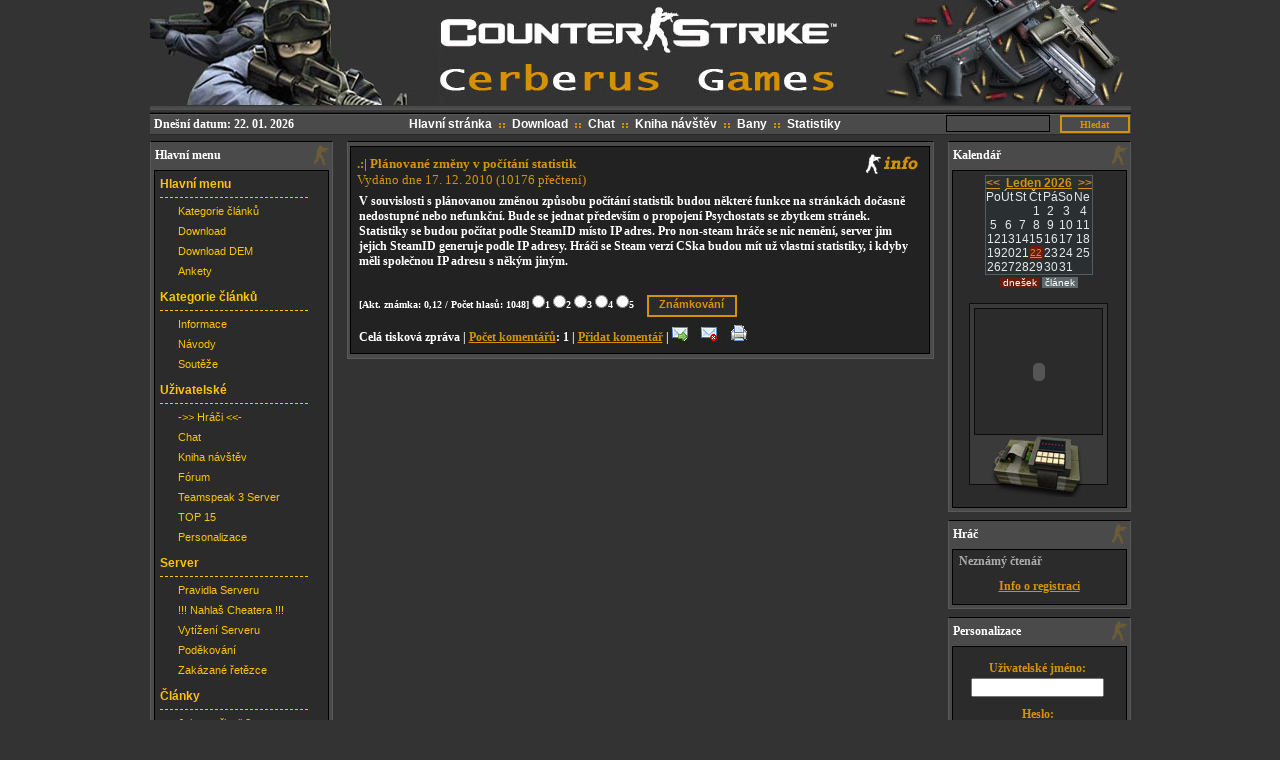

--- FILE ---
content_type: text/html; charset=UTF-8
request_url: https://counter.mirovicko.net/view.php?cisloclanku=2010120001
body_size: 7653
content:



<!DOCTYPE html PUBLIC "-//W3C//DTD XHTML 1.0 Transitional//EN" "http://www.w3.org/TR/xhtml1/DTD/xhtml1-transitional.dtd">

<html xmlns="http://www.w3.org/1999/xhtml" xml:lang="cs" lang="cs">

<head>

  <meta http-equiv="Content-Type" content="text/html; charset=utf-8" />

  <meta http-equiv="Content-language" content="cs" />

  <title>Plánované změny v počítání statistik</title>

  <meta name="keywords" content="psychostats stránky statistiky" />
  
  <meta name="description" content="Counter Strike 1.6" />
 	
  <meta name="robots" content="all,follow" />
 	
  <meta name="revisit-after" content="1 days" />

	<meta name="author" content="Milan Volf" />
	
  <link rel="stylesheet" href="image/cs-style/cs-style.css" media="screen" type="text/css" />
  <link rel="stylesheet" type="text/css" href="image/cs-style/sddm.css" />
	<!--[if IE 6]> 
	<link rel='stylesheet' type='text/css' href='image/cs-style/ie6.css' /> 
	<![endif]-->
	<!--[if IE 7]><link rel="stylesheet" href="image/cs-style/ie7.css" type="text/css" /><![endif]-->
  <!--[if IE 8]><link rel="stylesheet" href="image/cs-style/ie8.css" type="text/css" /><![endif]-->
  <!--[if IE 9]><link rel="stylesheet" href="image/cs-style/ie9.css" type="text/css" /><![endif]-->
  <!--[if IE 10]><link rel="stylesheet" href="image/cs-style/ie10.css" type="text/css" /><![endif]-->

  <link rel="shortcut icon" href="image/cerberus.ico" />

  <link rel="alternate" type="application/rss+xml" title="RSS Kanál" href="rss.php" />

  <script type="text/javascript" src="skripty.js"></script>

  <!-- Piwik -->
  <script type="text/javascript">
    var pkBaseURL = (("https:" == document.location.protocol) ? "https://piwik-cege.cege.cz/" : "http://piwik-cege.cege.cz/");
    document.write(unescape("%3Cscript src='" + pkBaseURL + "piwik.js' type='text/javascript'%3E%3C/script%3E"));
  </script><script type="text/javascript">
    try {
      var piwikTracker = Piwik.getTracker(pkBaseURL + "piwik.php", 1);
      piwikTracker.trackPageView();
      piwikTracker.enableLinkTracking();
    } catch( err ) {}
  </script><noscript><p><img src="http://piwik-cege.cege.cz/piwik.php?idsite=1" style="border:0" alt="" /></p></noscript>
  <!-- End Piwik Tracking Code -->

</head>

<body onload="Inicializace(); ajaxFunction(); runTimer();">

<div id="stranka">


		<div id="hlavicka">
			<h1><a href="index.php" title="Kliknutím přejdte na úvodní stránku">CS web<span><!-- --></span></a></h1>
		</div>
		<div id="menu">
		<p>Dnešní datum: 22. 01. 2026</p>
		<ul>
		<li><a href="index.php">Hlavní stránka</a></li>
		<li><a href="download.php">Download</a></li>
		<li><a href="chat.php">Chat</a></li>
		<li><a href="guestbook.php">Kniha návštěv</a></li>		
		<li><a href="http://bans.cege.cz" target="_blank">Bany</a></li>
		<li class="last"><a href="stats.php">Statistiky</a></li>
		</ul>

		<form method="post" action="search.php">
						<p><input type="text" name="rstext" value="" /></p>
						<p><input type="submit" class="form-odeslat" title=" Vyhledávání ve všech článcích " value=" Hledat " /></p>
		</form>

		</div>


		
		<div id="main">
<div id="left">

<!-- start - blok -->
				<div class="left-in">
				<h2>Hlavní menu</h2>
				<div class="left-ul">
<div class="mainDiv"><div class="topItem">Hlavní menu</div>

          <div class="dropMenu"><!-- --><div class="subMenu" style="display:inline;">
<div class="subItem"><a href="index.php?akce=temata"  title="Kategorie článků">Kategorie článků</a></div>
<div class="subItem"><a href="download.php"  title="Download">Download</a></div>
<div class="subItem"><a href="download_dem.php"  title="Stahování DEM souborů. (Záznamy z her)">Download DEM</a></div>
<div class="subItem"><a href="ankety.php"  title="Ankety">Ankety</a></div>
</div></div></div>
<div class="mainDiv"><div class="topItem">Kategorie článků</div>

          <div class="dropMenu"><!-- --><div class="subMenu" style="display:inline;">
<div class="subItem"><a href="search.php?rstext=all-phpRS-all&rstema=1"  title="Informace">Informace</a></div>
<div class="subItem"><a href="search.php?rstext=all-phpRS-all&rstema=3"  title="Návody">Návody</a></div>
<div class="subItem"><a href="search.php?rstext=all-phpRS-all&rstema=4"  title="Soutěže">Soutěže</a></div>
</div></div></div>
<div class="mainDiv"><div class="topItem">Uživatelské</div>

          <div class="dropMenu"><!-- --><div class="subMenu" style="display:inline;">
<div class="subItem"><a href="hraci.php"  title="->> Hráči <<-">->> Hráči <<-</a></div>
<div class="subItem"><a href="chat.php"  title="Chat">Chat</a></div>
<div class="subItem"><a href="guestbook.php"  title="Kniha návštěv">Kniha návštěv</a></div>
<div class="subItem"><a href="kforum.php"  title="Fórum">Fórum</a></div>
<div class="subItem"><a href="ts3server://counter.mirovicko.net:9987"  title="Teamspeak 3 Server">Teamspeak 3 Server</a></div>
<div class="subItem"><a href="top15.php"  title="Výpis 15 nejlepších hráčů v psychostats.">TOP 15</a></div>
<div class="subItem"><a href="readers.php"  title="Personalizace">Personalizace</a></div>
</div></div></div>
<div class="mainDiv"><div class="topItem">Server</div>

          <div class="dropMenu"><!-- --><div class="subMenu" style="display:inline;">
<div class="subItem"><a href="view.php?cisloclanku=2007090001"  title="Pravidla Serveru">Pravidla Serveru</a></div>
<div class="subItem"><a href="cheater.php"  title="Cheateři">!!! Nahlaš Cheatera !!!</a></div>
<div class="subItem"><a href="status_serveru.php"  title="Vytížení Serveru">Vytížení Serveru</a></div>
<div class="subItem"><a href="podekovani.php"  title="Poděkování">Poděkování</a></div>
<div class="subItem"><a href="view.php?cisloclanku=2008060001"  title="Zakázané řetězce v přezdívkách">Zakázané řetězce</a></div>
</div></div></div>
<div class="mainDiv"><div class="topItem">Články</div>

          <div class="dropMenu"><!-- --><div class="subMenu" style="display:inline;">
<div class="subItem"><a href="view.php?cisloclanku=2006090001"  title="Jak se připojit k Pegasus 1.6 Serveru?">Jak se připojit?</a></div>
<div class="subItem"><a href="view.php?cisloclanku=2007100001"  title="Systém nahlašování cheaterů.">Jak nahlásit cheatera?</a></div>
<div class="subItem"><a href="rss.php"  target="_blank"  title="RSS Kanál">RSS Kanál</a></div>
</div></div></div>
<div class="mainDiv"><div class="topItem">Další</div>

          <div class="dropMenu"><!-- --><div class="subMenu" style="display: none;">
<div class="subItem"><a href="search.php"  title="Rozšířené vyhledávání">Rozšířené vyhledávání</a></div>
</div></div></div>
<!-- *********************************End Menu****************************** -->
<script type="text/javascript" src="xpmenuv21.js"></script>			
				</div>
				</div>






<!-- konec - blok -->


<!-- start - blok -->
				<div class="left-in">
				<h2>Informace</h2>
				<div class="left-ul">
<p class="center-n">Hlavní Administrátor a WebMaster</p>
<br />
<p><img src="image/uzivatel.gif" alt="uživatel" height="15" width="16" /> <a href="hraci.php?kto=cit&cislo=1" title=" Hlavní Administrátor a WebMaster " style="text-decoration: none"><strong>Milan Volf</strong></a></p>
<p>INT Pošta: <strong class="green">admin</strong></p>
<p>ICQ: <strong><a href="http://icq.com/whitepages/send_message_form.php?to=229229338" style="text-decoration: none" target="_blank">229229338</a></strong></p>
<p>mail: <a href="mailto:milan@cege.cz">milan@cege.cz</a></p>
<br /
<p class="center-n">Administrátor a HelpDesk</p><br />
<p><img src="image/uzivatel.gif" alt="uživatel" height="15" width="16" />  <a href="hraci.php?kto=cit&cislo=2" title=" Administrátor a HelpDesk " style="text-decoration: none"><strong>Jakub Loucký</strong></a></p>
<p>INT Pošta: <strong class="green">Pyta</strong></p>
<p>ICQ: <strong><a href="http://icq.com/whitepages/send_message_form.php?to=239121701" style="text-decoration: none" target="_blank">239121701</a></strong></p>
<p>Jabber: <strong style="font-weight: normal">pyta@jabber.cz</strong></p>
<p>mail: <a href="mailto:pyta@cege.cz">pyta@cege.cz</a></p>

<p class="center">Heslo TS3 serveru: <strong class="green">black</strong> !</p>
<p class="center"><strong>Podpora prohlížečů:</strong></p>
<p class="center"><img src="storage/200810250937_firefox.gif" alt="Mozilla Firefox" align="top" width="18" height="18" /> <strong>100%</strong> <img src="storage/200810250938_ie7.gif" alt="Internet Exploer" align="top" width="22" height="20" /> <strong>95%</strong></p>			
				</div>
				</div>






<!-- konec - blok -->


<!-- start - blok -->
				<div class="left-in">
				<h2>Kniha návštěv</h2>
				<div class="left-ul">
<p class="book"><a href="hraci.php?kto=cit&cislo=300" title="Zobraz profil"><strong>Chodec</strong></a> 18:13 - 4.9.<br />
Jo, to byly časy :)</p>
<p class="book"><a href="hraci.php?kto=cit&cislo=250" title="Zobraz profil"><strong>kubesak97</strong></a> 21:30 - 26.7.<br />
R.I.P.... Chybí mi ty časy  <img src="image/smileys/biggrin.gif" border="0" alt=":-E" title=":-E" /></p>
<p class="book"><a href="hraci.php?kto=cit&cislo=222" title="Zobraz profil"><strong>Alenn</strong></a> 23:33 - 29.3.<br />
Asi si to budeš muset koupit :D málokdo rozdává free keye, aspoň to maj lidi jako ozdobu na...</p>
<p class="center"><a href="guestbook.php" title="Kniha návštěv" class="odkaz">Další příspěvky</a></p>
			
				</div>
				</div>






<!-- konec - blok -->


<!-- start - blok -->
				<div class="left-in">
				<h2>TeamSpeak 3 Status</h2>
				<div class="left-ul">
<div style="width: 173px; margin: 0px 6px;"><div class="tsstatus">
<strong>Přezdívka:</strong> <input type="text" id="tsstatusNick" value="" size="13" /><br /><div class="tsstatusServerName"><a href="javascript:tsstatusconnect('ts3.cege.cz','9987')"><img src="/image/teamspeak/16x16_server_green.png" />Cerberus TS3 Server</a></div>

				<div class="tsstatusItem">
					<div class="tsstatusLabel">
						<a href="javascript:tsstatusconnect('ts3.cege.cz','9987','Admins')">
							<img src="/image/teamspeak/16x16_channel_yellow.png" />Admins
						</a>
					</div>
					<div class="tsstatusFlags">
						<img src="/image/teamspeak/16x16_register.png" />
					</div>
					</div>
				<div class="tsstatusItem">
					<div class="tsstatusLabel">
						<a href="javascript:tsstatusconnect('ts3.cege.cz','9987','Default')">
							<img src="/image/teamspeak/16x16_channel_green.png" />Default
						</a>
					</div>
					<div class="tsstatusFlags">
						<img src="/image/teamspeak/16x16_default.png" />
					</div>
					</div>
				<div class="tsstatusItem">
					<div class="tsstatusLabel">
						<a href="javascript:tsstatusconnect('ts3.cege.cz','9987','TO2 Cerberus')">
							<img src="/image/teamspeak/16x16_channel_yellow.png" />TO2 Cerberus
						</a>
					</div>
					<div class="tsstatusFlags">
						<img src="/image/teamspeak/16x16_register.png" />
					</div>
					
				<div class="tsstatusItem">
					<div class="tsstatusLabel">
						<a href="javascript:tsstatusconnect('ts3.cege.cz','9987','CS - Counter Terrorist')">
							<img src="/image/teamspeak/16x16_channel_yellow.png" />CS - Counter Terrorist
						</a>
					</div>
					<div class="tsstatusFlags">
						<img src="/image/teamspeak/16x16_register.png" />
					</div>
					</div>
				<div class="tsstatusItem">
					<div class="tsstatusLabel">
						<a href="javascript:tsstatusconnect('ts3.cege.cz','9987','CS - Terorist')">
							<img src="/image/teamspeak/16x16_channel_yellow.png" />CS - Terorist
						</a>
					</div>
					<div class="tsstatusFlags">
						<img src="/image/teamspeak/16x16_register.png" />
					</div>
					</div>
				<div class="tsstatusItem">
					<div class="tsstatusLabel">
						<a href="javascript:tsstatusconnect('ts3.cege.cz','9987','Other')">
							<img src="/image/teamspeak/16x16_channel_yellow.png" />Other
						</a>
					</div>
					<div class="tsstatusFlags">
						<img src="/image/teamspeak/16x16_register.png" />
					</div>
					</div></div>
				<div class="tsstatusItem">
					<div class="tsstatusLabel">
						<a href="javascript:tsstatusconnect('ts3.cege.cz','9987','Games')">
							<img src="/image/teamspeak/16x16_channel_green.png" />Games
						</a>
					</div>
					<div class="tsstatusFlags">
						
					</div>
					
				<div class="tsstatusItem">
					<div class="tsstatusLabel">
						<a href="javascript:tsstatusconnect('ts3.cege.cz','9987','Battlefield 3')">
							<img src="/image/teamspeak/16x16_channel_green.png" />Battlefield 3
						</a>
					</div>
					<div class="tsstatusFlags">
						
					</div>
					</div>
				<div class="tsstatusItem">
					<div class="tsstatusLabel">
						<a href="javascript:tsstatusconnect('ts3.cege.cz','9987','CS - Counter Terrorist')">
							<img src="/image/teamspeak/16x16_channel_green.png" />CS - Counter Terrorist
						</a>
					</div>
					<div class="tsstatusFlags">
						
					</div>
					</div>
				<div class="tsstatusItem">
					<div class="tsstatusLabel">
						<a href="javascript:tsstatusconnect('ts3.cege.cz','9987','CS - Terorist')">
							<img src="/image/teamspeak/16x16_channel_green.png" />CS - Terorist
						</a>
					</div>
					<div class="tsstatusFlags">
						
					</div>
					</div>
				<div class="tsstatusItem">
					<div class="tsstatusLabel">
						<a href="javascript:tsstatusconnect('ts3.cege.cz','9987','Diablo 3')">
							<img src="/image/teamspeak/16x16_channel_green.png" />Diablo 3
						</a>
					</div>
					<div class="tsstatusFlags">
						
					</div>
					</div>
				<div class="tsstatusItem">
					<div class="tsstatusLabel">
						<a href="javascript:tsstatusconnect('ts3.cege.cz','9987','Heroes of the Storm')">
							<img src="/image/teamspeak/16x16_channel_green.png" />Heroes of the Storm
						</a>
					</div>
					<div class="tsstatusFlags">
						
					</div>
					</div>
				<div class="tsstatusItem">
					<div class="tsstatusLabel">
						<a href="javascript:tsstatusconnect('ts3.cege.cz','9987','League of Legends')">
							<img src="/image/teamspeak/16x16_channel_green.png" />League of Legends
						</a>
					</div>
					<div class="tsstatusFlags">
						
					</div>
					
				<div class="tsstatusItem">
					<div class="tsstatusLabel">
						<a href="javascript:tsstatusconnect('ts3.cege.cz','9987','Team 1')">
							<img src="/image/teamspeak/16x16_channel_green.png" />Team 1
						</a>
					</div>
					<div class="tsstatusFlags">
						
					</div>
					</div>
				<div class="tsstatusItem">
					<div class="tsstatusLabel">
						<a href="javascript:tsstatusconnect('ts3.cege.cz','9987','Team 2')">
							<img src="/image/teamspeak/16x16_channel_green.png" />Team 2
						</a>
					</div>
					<div class="tsstatusFlags">
						
					</div>
					</div></div>
				<div class="tsstatusItem">
					<div class="tsstatusLabel">
						<a href="javascript:tsstatusconnect('ts3.cege.cz','9987','Other')">
							<img src="/image/teamspeak/16x16_channel_green.png" />Other
						</a>
					</div>
					<div class="tsstatusFlags">
						
					</div>
					</div>
				<div class="tsstatusItem">
					<div class="tsstatusLabel">
						<a href="javascript:tsstatusconnect('ts3.cege.cz','9987','Planetside 2')">
							<img src="/image/teamspeak/16x16_channel_green.png" />Planetside 2
						</a>
					</div>
					<div class="tsstatusFlags">
						
					</div>
					</div>
				<div class="tsstatusItem">
					<div class="tsstatusLabel">
						<a href="javascript:tsstatusconnect('ts3.cege.cz','9987','Starcraft 2')">
							<img src="/image/teamspeak/16x16_channel_green.png" />Starcraft 2
						</a>
					</div>
					<div class="tsstatusFlags">
						
					</div>
					</div>
				<div class="tsstatusItem">
					<div class="tsstatusLabel">
						<a href="javascript:tsstatusconnect('ts3.cege.cz','9987','Warframe')">
							<img src="/image/teamspeak/16x16_channel_green.png" />Warframe
						</a>
					</div>
					<div class="tsstatusFlags">
						
					</div>
					</div></div></div>
</div><br /><br />			
				</div>
				</div>






<!-- konec - blok -->


<!-- start - blok -->
				<div class="left-in">
				<h2>Novinky</h2>
				<div class="left-ul">
<p><strong class="novinky-text-b">07.08.2011:</strong> <strong class="novinky-red-b">Zrušení anticheatu sXe Injected</strong></p><p><img src="image/cs-style/tecka.gif" alt="tečka" height="11" width="11"> <a href="view.php?cisloclanku=2011080001" title="Zrušení anticheatu sXe Injected"><b>zde</b></a><br /></p>
<br />
<p><strong class="novinky-text-b">21.07.2011:</strong> <strong class="novinky-text-bili-b">Nastavení Counter Strike 1.6</strong></p><p><img src="image/cs-style/tecka.gif" alt="tečka" height="11" width="11"> <a href="view.php?cisloclanku=2011070001" title="Nastavení Counter Strike 1.6"><b>zde</b></a><br /></p>
<br />
<p><strong class="novinky-text-b">16.07.2011:</strong> <strong class="novinky-text-bili-b">Základy hry Counter-Strike</strong></p><p><img src="image/cs-style/tecka.gif" alt="tečka" height="11" width="11"> <a href="view.php?cisloclanku=2011060002" title="Základy hry Counter-Strike"><b>zde</b></a><br /></p>
<br />
<p><strong class="novinky-text-b">27.06.2011:</strong> <strong class="novinky-red-b">Přehled novinek</strong></p><p><img src="image/cs-style/tecka.gif" alt="tečka" height="11" width="11"> <a href="view.php?cisloclanku=2011060001" title="Přehled novinek"><b>zde</b></a><br /></p>
<br />
<p><strong class="novinky-text-b">29.12.2010:</strong> <strong class="novinky-text-bili-b">Nové funkce na stránkách</strong></p><p><img src="image/cs-style/tecka.gif" alt="tečka" height="11" width="11"> <a href="view.php?cisloclanku=2010120005" title="Nové funkce na stránkách"><b>zde</b></a><br /></p>
<br />
<p><strong class="novinky-text-b">17.12.2010:</strong> <strong class="novinky-red-b">Plánované změny v počítání statistik</strong></p><p><img src="image/cs-style/tecka.gif" alt="tečka" height="11" width="11"> <a href="view.php?cisloclanku=2010120001" title="Plánované změny v počítání statistik"><b>zde</b></a><br /></p>
<p class="center"><a href="arch_news.php" title="Archiv novinek, starší novinky, které se již nezobrazují v přehledu novinek" class="odkaz">Starší novinky</a></p>			
				</div>
				</div>






<!-- konec - blok -->


<!-- start - blok -->
				<div class="left-in">
				<h2>Noví Uživatelé</h2>
				<div class="left-ul">
<p><a href="vzkazy.php?pro_id=588"><img src="image/obalka.gif" width="14" height="9" alt="" border="0" /></a> <strong class="text">Bojka23</strong> <a href="hraci.php?kto=cit&amp;cislo=588"><img src="image/lupa.gif" width="14" height="14" alt="" border="0" /></a></p><p><a href="vzkazy.php?pro_id=586"><img src="image/obalka.gif" width="14" height="9" alt="" border="0" /></a> <strong class="text">MaraCz</strong> <a href="hraci.php?kto=cit&amp;cislo=586"><img src="image/lupa.gif" width="14" height="14" alt="" border="0" /></a></p><p><a href="vzkazy.php?pro_id=581"><img src="image/obalka.gif" width="14" height="9" alt="" border="0" /></a> <strong class="text">Katka</strong> <a href="hraci.php?kto=cit&amp;cislo=581"><img src="image/lupa.gif" width="14" height="14" alt="" border="0" /></a></p><p class="center"><a href="hraci.php" class="odkaz">Uživatelé</a></p>			
				</div>
				</div>






<!-- konec - blok -->


</div>

<div id="middle">
<div class="middle-in">
				<div class="middle-ul">
		<h4><strong>.:| Plánované změny v počítání statistik</strong><br />Vydáno dne 17. 12. 2010 (10176 přečtení)</h4>		
	<p class="h3-iko"><a href="search.php?rsvelikost=sab&amp;rstext=all-phpRS-all&amp;rstema=1"><img src="image/clanky/info.gif" alt="" /></a></p>			
<p class="zprava"><strong>V souvislosti s plánovanou změnou způsobu počítání statistik budou některé funkce na stránkách dočasně nedostupné nebo nefunkční. Bude se jednat především o propojení Psychostats se zbytkem stránek.

Statistiky se budou počítat podle SteamID místo IP adres. Pro non-steam hráče se nic nemění, server jim jejich SteamID generuje podle IP adresy. Hráči se Steam verzí CSka budou mít už vlastní statistiky, i kdyby měli společnou IP adresu s někým jiným.</strong></p>

<div class="zprava"></div>
<br />
<form action="view.php" method="post" style="margin: 0px;"><p><strong><small>
[Akt. známka: 0,12 / Počet hlasů: 1048] <input type="radio" name="hlasovani" value="1" />1 <input type="radio" name="hlasovani" value="2" />2 <input type="radio" name="hlasovani" value="3" />3 <input type="radio" name="hlasovani" value="4" />4 <input type="radio" name="hlasovani" value="5" />5 <input type="submit" value="Známkování" class="tl" />
<input type="hidden" name="cisloclanku" value="2010120001" />
</small></strong></p></form>

<p class="zprava"><strong>Celá tisková zpráva</strong> <b>|</b> <a href="comment.php?akce=view&amp;cisloclanku=2010120001-Plnovan-zmny-v-potn-statistik">Počet komentářů</a>: <strong>1</strong> <b>|</b> <a href="comment.php?akce=new&amp;cisloclanku=2010120001-Plnovan-zmny-v-potn-statistik">Přidat komentář</a> <b>|</b> <a href="rservice.php?akce=info&amp;cisloclanku=2010120001-Plnovan-zmny-v-potn-statistik" target="_blank"><img src="image/cs-style/zprava-kontakt.jpg" alt="" /></a> <a href="rservice.php?akce=error&amp;cisloclanku=2010120001" target="_blank"><img src="image/cs-style/zprava-smazat.jpg" alt="" /></a> <a href="rservice.php?akce=tisk&amp;cisloclanku=2010120001-Plnovan-zmny-v-potn-statistik" target="_blank"><img src="image/cs-style/zprava-tisk.jpg" alt="" /></a>

</div>
					</div>

</div>

<div id="right">

<!-- start - blok -->
				<div class="left-in">
				<h2>Kalendář</h2>
				<div class="left-ul">
<table class="kal-tabule" border="0" align="center" cellspacing="0" cellpadding="1">
<tr class="kal-text"><td colspan="7" align="center"><b>
<a href="search.php?kalendarmes=12&amp;kalendarrok=2025&amp;rsod=2025-12-01 00:00:00&amp;rsdo=2025-12-31 23:59:59&amp;rstext=all-phpRS-all">&lt;&lt;</a>&nbsp;
<a href="search.php?kalendarmes=01&amp;kalendarrok=2026&amp;rsod=2026-01-01 00:00:00&amp;rsdo=2026-01-31 23:59:59&amp;rstext=all-phpRS-all">Leden 2026</a>
&nbsp;<a href="search.php?kalendarmes=02&amp;kalendarrok=2026&amp;rsod=2026-02-01 00:00:00&amp;rsdo=2026-02-28 23:59:59&amp;rstext=all-phpRS-all">&gt;&gt;</a>
</b></td></tr>
<tr class="kal-text"><td>Po</td><td>Út</td><td>St</td><td>Čt</td><td>Pá</td><td>So</td><td>Ne</td></tr>
<tr class="kal-text"><td>&nbsp;</td><td>&nbsp;</td><td>&nbsp;</td><td align="center">1</td>
<td align="center">2</td>
<td align="center">3</td>
<td align="center">4</td>
</tr>
<tr class="kal-text"><td align="center">5</td>
<td align="center">6</td>
<td align="center">7</td>
<td align="center">8</td>
<td align="center">9</td>
<td align="center">10</td>
<td align="center">11</td>
</tr>
<tr class="kal-text"><td align="center">12</td>
<td align="center">13</td>
<td align="center">14</td>
<td align="center">15</td>
<td align="center">16</td>
<td align="center">17</td>
<td align="center">18</td>
</tr>
<tr class="kal-text"><td align="center">19</td>
<td align="center">20</td>
<td align="center">21</td>
<td align="center" class="kal-dnesni"><a href="index.php">22</a></td>
<td align="center">23</td>
<td align="center">24</td>
<td align="center">25</td>
</tr>
<tr class="kal-text"><td align="center">26</td>
<td align="center">27</td>
<td align="center">28</td>
<td align="center">29</td>
<td align="center">30</td>
<td align="center">31</td>
<td>&nbsp;</td></tr>
</table><table class="nov-text-2" align="center"><tbody><tr><td class="kal-dnesni">&nbsp;dnešek&nbsp;</td><td class="kal-clanek">&nbsp;článek&nbsp;</td></tr></tbody></table>
<p class="hodiny" align="center"><br />



   
      <object data="/stranky/hodiny_dat.swf" width="129" height="126"  type="application/x-shockwave-flash" style="top: -6px;position: relative; left:-1px;">
   
      <param name="movie" value="/stranky/hodiny_dat.swf" />
   

                     <param name="play" value="false" />
                     <param name="quality" value="best" />
                     <param name="loop" value="false" />
                     <param name="menu" value="false" />
      </object>






</p>
			
				</div>
				</div>






<!-- konec - blok -->


<!-- start - blok -->
				<div class="left-in">
				<h2>Hráč</h2>
				<div class="left-ul">
<p>Neznámý čtenář</p>
<p class="center"><a href="showpage.php?name=reg" class="odkaz">Info o registraci</a></p>
			
				</div>
				</div>






<!-- konec - blok -->


<!-- start - blok -->
				<div class="left-in">
				<h2>Personalizace</h2>
				<div class="left-ul">
<form action="readers.php" method="post" style="margin:0px;">

<p class="center-n">Uživatelské jméno:<br /><input type="text" size="15" name="rjmeno" style="margin: 2px 0 0 0;" /></p>
<p class="center-n">Heslo:<br /><input type="password" size="15" name="rheslo" style="margin: 2px 0 0 0;" /></p>
<p class="center-n"><input type="submit" value="  Odeslat  " class="form-odeslat" /></p>
<p class="center-n">
<a href="readers.php?akce=new">Registrace nového <b>hráče</b>!</a><br />
<a href="readers.php?akce=newpw">Zapomenuté heslo!</a>
</p>

<input type="hidden" name="akce" value="quicklog" />
</form>
			
				</div>
				</div>






<!-- konec - blok -->


<!-- start - blok -->
				<div class="left-in">
				<h2>Anketa</h2>
				<div class="left-ul">
<p><strong class="white">Jaký máte upload a download u vašeho internetu?
Stačí zmáčknout <a href="http://www.speedtest.net/ ">Begin TEST</a>
a pak si vybrat, zaměřte se spíše na upload!
(Během testu vypněte nepotřebné záložky, tak jako při hraní CS)</strong></p><br />

<p><strong class="text-bili-small"><a href="ankety.php?akce=hlasuj&amp;hlas=61&amp;cil=index&amp;anketa=9">D: < 0.5 Mb/s  U: < 0.05 Mb/s</a>&nbsp;(3555&nbsp;hl.)</strong></p>
<div class="anketa-blok-odp-cara"><div class="anketa-blok-odp-cara-hlasy" style="width: 31px;" title="3555">&nbsp;</div></div>
<p><strong class="text-bili-small"><a href="ankety.php?akce=hlasuj&amp;hlas=62&amp;cil=index&amp;anketa=9">D: < 1 Mb/s  U: < 0.1 Mb/s</a>&nbsp;(2888&nbsp;hl.)</strong></p>
<div class="anketa-blok-odp-cara"><div class="anketa-blok-odp-cara-hlasy" style="width: 25px;" title="2888">&nbsp;</div></div>
<p><strong class="text-bili-small"><a href="ankety.php?akce=hlasuj&amp;hlas=63&amp;cil=index&amp;anketa=9">D: < 2 Mb/s  U: < 0.15 Mb/s</a>&nbsp;(2591&nbsp;hl.)</strong></p>
<div class="anketa-blok-odp-cara"><div class="anketa-blok-odp-cara-hlasy" style="width: 23px;" title="2591">&nbsp;</div></div>
<p><strong class="text-bili-small"><a href="ankety.php?akce=hlasuj&amp;hlas=64&amp;cil=index&amp;anketa=9">D: < 2 Mb/s  U: < 0.25 Mb/s</a>&nbsp;(2568&nbsp;hl.)</strong></p>
<div class="anketa-blok-odp-cara"><div class="anketa-blok-odp-cara-hlasy" style="width: 22px;" title="2568">&nbsp;</div></div>
<p><strong class="text-bili-small"><a href="ankety.php?akce=hlasuj&amp;hlas=65&amp;cil=index&amp;anketa=9">D: < 3 Mb/s  U: < 0.30 Mb/s</a>&nbsp;(2371&nbsp;hl.)</strong></p>
<div class="anketa-blok-odp-cara"><div class="anketa-blok-odp-cara-hlasy" style="width: 21px;" title="2371">&nbsp;</div></div>
<p><strong class="text-bili-small"><a href="ankety.php?akce=hlasuj&amp;hlas=66&amp;cil=index&amp;anketa=9">D: > 3 Mb/s  U: > 0.35 Mb/s</a>&nbsp;(2467&nbsp;hl.)</strong></p>
<div class="anketa-blok-odp-cara"><div class="anketa-blok-odp-cara-hlasy" style="width: 22px;" title="2467">&nbsp;</div></div>
<p class="center"><strong class="white">Celkem hlasovalo:</strong> <strong class="white-b">16440</strong></p>
			
				</div>
				</div>






<!-- konec - blok -->


<!-- start - blok -->		
				<div class="left-in">
				<h2>Historie banů</h2>
				<div class="left-ul">
<p align="center"><strong class="white">Následující seznam je tvořen <b>Přezdívkami a IP Adresami</b>, které porušily pravidla. Byl jim odepřen vstup na server!</strong></p><hr /><div class="blok-telo-2"><marquee align="center" behavior="scroll" direction="up" height="70" scrollamount="2" scrolldelay="120" onmouseover="this.stop()" onmouseout="this.start()">  
<table width="100%" border="0" class="blok-telo-2" align="center"><tr><td style="background-color: #484848; border-top: 3px solid #2b2b2b;" align="center">dumbass alias sile<br />89.176.197.193<br style="height: 20px; margin: 0;" /></td></tr>
<tr><td style="background-color: #000000; border-top: 3px solid #2b2b2b;" align="center">BigKill [N.I.C.E.]<br />176.61.206.184<br style="height: 20px; margin: 0;" /></td></tr>
<tr><td style="background-color: #484848; border-top: 3px solid #2b2b2b;" align="center">Player<br />46.33.112.74<br style="height: 20px; margin: 0;" /></td></tr>
<tr><td style="background-color: #000000; border-top: 3px solid #2b2b2b;" align="center">jersey<br />46.33.112.73<br style="height: 20px; margin: 0;" /></td></tr>
<tr><td style="background-color: #484848; border-top: 3px solid #2b2b2b;" align="center">ze coooooooo<br />178.41.2.232<br style="height: 20px; margin: 0;" /></td></tr>
<tr><td style="background-color: #000000; border-top: 3px solid #2b2b2b;" align="center">MIKEEEE<br />213.81.147.98<br style="height: 20px; margin: 0;" /></td></tr>
<tr><td style="background-color: #484848; border-top: 3px solid #2b2b2b;" align="center">LamaCSKA<br />84.16.63.140<br style="height: 20px; margin: 0;" /></td></tr>
<tr><td style="background-color: #000000; border-top: 3px solid #2b2b2b;" align="center">Gody<br />90.177.163.228<br style="height: 20px; margin: 0;" /></td></tr>
<tr><td style="background-color: #484848; border-top: 3px solid #2b2b2b;" align="center">.:Er[i]k:.<br />62.197.196.10<br style="height: 20px; margin: 0;" /></td></tr>
<tr><td style="background-color: #000000; border-top: 3px solid #2b2b2b;" align="center">SK-M4NTOR<br />95.103.22.38<br style="height: 20px; margin: 0;" /></td></tr>
<tr><td style="background-color: #484848; border-top: 3px solid #2b2b2b;" align="center">[KAMENI] 6maestro6<br />88.101.227.234<br style="height: 20px; margin: 0;" /></td></tr>
<tr><td style="background-color: #000000; border-top: 3px solid #2b2b2b;" align="center">[KAMENI] Lenny<br />5.104.19.100<br style="height: 20px; margin: 0;" /></td></tr>
<tr><td style="background-color: #484848; border-top: 3px solid #2b2b2b;" align="center">[KAMENI] Groo<br />93.89.107.103<br style="height: 20px; margin: 0;" /></td></tr>
<tr><td style="background-color: #000000; border-top: 3px solid #2b2b2b;" align="center">Revolution_CZ<br />77.48.106.46<br style="height: 20px; margin: 0;" /></td></tr>
<tr><td style="background-color: #484848; border-top: 3px solid #2b2b2b;" align="center">|Promix|SkiinerCZL<br />194.228.13.194<br style="height: 20px; margin: 0;" /></td></tr>
<tr><td style="background-color: #000000; border-top: 3px solid #2b2b2b;" align="center">|promix|THE DIKTAT<br />213.29.16.70<br style="height: 20px; margin: 0;" /></td></tr>
<tr><td style="background-color: #484848; border-top: 3px solid #2b2b2b;" align="center">Jay Be-busido<br />178.255.168.8<br style="height: 20px; margin: 0;" /></td></tr>
<tr><td style="background-color: #000000; border-top: 3px solid #2b2b2b;" align="center">kRISTYNKA MA MALE <br />93.99.187.17<br style="height: 20px; margin: 0;" /></td></tr>
<tr><td style="background-color: #484848; border-top: 3px solid #2b2b2b;" align="center">Mismas rohliky<br />178.255.168.60<br style="height: 20px; margin: 0;" /></td></tr>
<tr><td style="background-color: #000000; border-top: 3px solid #2b2b2b;" align="center">Juicy!<br />81.90.161.93<br style="height: 20px; margin: 0;" /></td></tr>
<tr><td style="background-color: #484848; border-top: 3px solid #2b2b2b;" align="center">130|Gucci<br />83.208.37.224<br style="height: 20px; margin: 0;" /></td></tr>
<tr><td style="background-color: #000000; border-top: 3px solid #2b2b2b;" align="center">ex_interp<br />90.183.1.20<br style="height: 20px; margin: 0;" /></td></tr>
<tr><td style="background-color: #484848; border-top: 3px solid #2b2b2b;" align="center">CS Broth3rs &gt; XaXs<br />212.4.143.81<br style="height: 20px; margin: 0;" /></td></tr>
<tr><td style="background-color: #000000; border-top: 3px solid #2b2b2b;" align="center">:vana:<br />85.207.89.193<br style="height: 20px; margin: 0;" /></td></tr>
<tr><td style="background-color: #484848; border-top: 3px solid #2b2b2b;" align="center">Zeny treba jebat :<br />62.197.223.66<br style="height: 20px; margin: 0;" /></td></tr>
<tr><td style="background-color: #000000; border-top: 3px solid #2b2b2b;" align="center">Cau<br />85.71.46.223<br style="height: 20px; margin: 0;" /></td></tr>
<tr><td style="background-color: #484848; border-top: 3px solid #2b2b2b;" align="center">.<br />31.186.184.44<br style="height: 20px; margin: 0;" /></td></tr>
<tr><td style="background-color: #000000; border-top: 3px solid #2b2b2b;" align="center">No3 | Pro + Intel <br />88.103.185.64<br style="height: 20px; margin: 0;" /></td></tr>
<tr><td style="background-color: #484848; border-top: 3px solid #2b2b2b;" align="center">|_LUG_|<br />93.89.144.9<br style="height: 20px; margin: 0;" /></td></tr>
<tr><td style="background-color: #000000; border-top: 3px solid #2b2b2b;" align="center">DJRedFex<br />194.212.22.67<br style="height: 20px; margin: 0;" /></td></tr>
</table></marquee></div>
<p align="center"><strong class="white">Banů celkem: <b>2934</b> <br />(<b>382</b> aktivních)</strong></p><br /><p class="center"><a href="http://bans.cege.cz/" target="_blank" class="odkaz">Info o Banech</a></p>			
				</div>
				</div>
<!-- konec - blok -->



<!-- start - blok -->
				<div class="left-in">
				<h2>Online Uživatelé</h2>
				<div class="left-ul">
<p><strong class="text-small-b">RC/Chat: 444 z 265</strong></p><p class="mezera">&nbsp;</p>			
				</div>
				</div>






<!-- konec - blok -->


<!-- start - blok -->
				<div class="left-in">
				<h2>Počítadlo Přístupů</h2>
				<div class="left-ul">

  <table width="95%" cellpadding="0" cellspacing="0">
  <tr><td width="55%"><p><strong class="text-small-b">Celkem</strong></p></td><td width="45%"><p><strong class="text-bili-small">1753785</strong></p></td></tr>
  <tr><td><p><strong class="text-small-b">Leden</strong></p></td><td><p><strong class="text-bili-small">16756</strong></p></td></tr>
  <tr><td><p><strong class="text-small-b">Dnes</strong></p></td><td><p><strong class="text-bili-small">2</strong></p></td></tr>
  <tr><td><p><strong class="text-small-b">Online</strong></p></td><td><p><strong class="text-bili-small">4</strong></p></td></tr></table><p class="mezera">&nbsp;</p>			
				</div>
				</div>






<!-- konec - blok -->


<!-- start - blok -->
				<div class="left-in">
				<h2>Fórum</h2>
				<div class="left-ul">
<p class="frumznewsnazev"><font color="#cc6600" class="foru_pismo"><i><font color="#66ccff">18.05.</font>&nbsp;žiadam o post
Admina :)</i></font></p><p class="frumznews"><strong class="white_2-b">Nejsou lidi a
nikdo nemá zájem
to změnit =)  <a href="kforum.php?akce=topic&amp;Top_ID=80&amp;stranka=1#511" title="detail">&#187;</a></strong></p><br />
<p class="frumznewsnazev"><font color="#cc6600" class="foru_pismo"><i><font color="#66ccff">05.01.</font>&nbsp;žiadam o post
Admina :)</i></font></p><p class="frumznews"><strong class="white_2-b">Takže nič ako
vidim :D  <a href="kforum.php?akce=topic&amp;Top_ID=80&amp;stranka=1#510" title="detail">&#187;</a></strong></p><br />
<p class="frumznewsnazev"><font color="#cc6600" class="foru_pismo"><i><font color="#66ccff">06.07.</font>&nbsp;Žiadosť o post
admina </i></font></p><p class="frumznews"><strong class="white_2-b">1.Xtr3mFoRc4lleR<
br />
2.mám 16 rokov<br
/>
3. CS hrajem: 6
rokov, <br />
 ...  <a href="kforum.php?akce=topic&amp;Top_ID=82&amp;stranka=1#509" title="detail">&#187;</a></strong></p><br />
<p class="frumznewsnazev"><font color="#cc6600" class="foru_pismo"><i><font color="#66ccff">02.04.</font>&nbsp;Nahlášení
cheaterů.</i></font></p><p class="frumznews"><strong class="white_2-b">mam jinou ip a
tady mam na
profilu furt
starou ale to je
asi fuck ne ? ja
jen ...  <a href="kforum.php?akce=topic&amp;Top_ID=4&amp;stranka=1#508" title="detail">&#187;</a></strong></p><br />
<p class="frumznewsnazev"><font color="#cc6600" class="foru_pismo"><i><font color="#66ccff">28.03.</font>&nbsp;žiadosť o unban</i></font></p><p class="frumznews"><strong class="white_2-b">mě taky =)  <a href="kforum.php?akce=topic&amp;Top_ID=81&amp;stranka=1#507" title="detail">&#187;</a></strong></p><br />
<p class="frumznewsnazev"><font color="#cc6600" class="foru_pismo"><i><font color="#66ccff">10.03.</font>&nbsp;žiadosť o unban</i></font></p><p class="frumznews"><strong class="white_2-b">Originál vložil
<br />
Sem si trošku
zagooglil s tvojí
SID<br />
<br />
*o ...  <a href="kforum.php?akce=topic&amp;Top_ID=81&amp;stranka=1#506" title="detail">&#187;</a></strong></p><br />
<p class="center"><a href="kforum.php" class="odkaz">Fórum</a></p>
			
				</div>
				</div>






<!-- konec - blok -->


</div>
</div>


<script type="text/javascript"> refreshSection(); </script>

<div id="spodek">
<p align="center"><small>Powered by <a href="http://phprs.cz" target="_blank"><strong>phpRS</strong></a> <strong>©</strong></small></p>
</div>

</div>
</body>

</html>


--- FILE ---
content_type: text/css
request_url: https://counter.mirovicko.net/image/cs-style/cs-style.css
body_size: 44286
content:
* {
margin:0;
padding:0;
}

body {
margin:0;
padding:0;
color: #FBC300;
background: #333333;
}

 A {
	font-size: 100%;
	font-style: normal;
	font-variant: normal;
}

A:link {
	color: #d59100;
}

A:visited {
	color: #d59100;
}

A:hover {
	color: #FBC300;
}

/* �l�nek*/
A.clanek {color: #d59100; text-decoration: none; font-weight: bolder;}
A.clanek:hover {color: #FBC300; text-decoration: none; font-weight: bolder;}

   .middle-ul p.h3-iko
  {
width: 90px;
height: 28px;
float: left;
text-align:right;
border: none;
clear: none;
 }
     .middle-ul p.h3-iko a img
  {
margin:0;
padding: 0;
border: none;
 }
     .middle-in-guest
  {
width: 585px;
margin:2px 0 6px 0;
float: left;
background: #212121;
border: none;
 } 

     .middle-in-sablona
  {
width: 585px;
margin:2px 0 6px 0;
float: left;
background: #212121;
border: none;
 } 
 
 object
{
margin: 0 0 0 1px;
}
 
  #middle .middle-in-guest h2
    {
  text-align: center;
width: 581px;
height: 20px;
clear: left;
padding: 6px 0 0 4px;
margin:0;
font: bold 12px Tahoma;
color: white;
background: #4A4A4A;
border-top: 1px solid black;
 }

  #middle .middle-in-sablona h2
    {
  text-align: center;
width: 581px;
height: 20px;
clear: left;
padding: 6px 0 0 4px;
margin:0;
font: bold 12px Tahoma;
color: white;
background: #4A4A4A;
border-top: 1px solid black;
 }

#middle div.middle-in-sablona table.tabulka {

color: #FFFFFF;

border-color: #000000;

margin: 0 auto 0px auto;

font: 12px Tahoma;

} 

#middle div.middle-in-sablona .textbox {
width: 410px;
	background: transparent;

	background-color: white;

	border: 1px solid #000000;
font: 12px Tahoma;

	color: #000000;

	text-align: left;

	scrollbar-face-color: #CCCCCC;

	scrollbar-shadow-color: #FFFFFF;

	scrollbar-highlight-color: #FFFFFF;

	scrollbar-3dlight-color: #FFFFFF;

	scrollbar-darkshadow-color: #FFFFFF;

	scrollbar-track-color: #FFFFFF;

	scrollbar-arrow-color: #000000;

}




#middle div.middle-in-sablona table.tabulka-vypis {

color: #FFFFFF;

 background: #3F3F3F;

border-top: 2px solid #1A1A1A;
border-right: 2px solid #1A1A1A;
border-bottom: 2px solid #1A1A1A;
border-left: 2px solid #1A1A1A;

margin: 0 auto 0px auto;

font: 12px Tahoma;

} 


#middle div.middle-in-sablona div.text {

color: #FFFFFF;

font: 12px Tahoma;

padding: 0 0px 10px 10px;

} 

#middle div.middle-in-sablona div.kom-hlavicka {

	color: #FFFFFF;



font: 12px Tahoma;

	font-weight: normal;

}



#middle div.middle-in-sablona input.form-odeslat-2
 {
 width: 95px;
  height: 20px;

font: bold 13px Tahoma;
 border: 2px solid #d59100;
 color: #d59100;
margin: -2px 0 0 10px;
padding:-2px 0 30px 0;
background: #2B2B2B;
font-weight: bolder;
 }

#middle div.middle-in-sablona input.form-odeslat
 {
 width: 165px;
  height: 20px;

font: bold 13px Tahoma;
 border: 2px solid #d59100;
 color: #d59100;
margin: -2px 0 0 10px;
padding:-2px 0 30px 0;
background: #2B2B2B;
font-weight: bolder;
 }

 #middle div.middle-in-sablona input.form-odeslat-2
 {
 width: 110px;
  height: 20px;

font: bold 13px Tahoma;
 border: 2px solid #d59100;
 color: #d59100;
margin: -2px 0 0 10px;
padding:-2px 0 30px 0;
background: #2B2B2B;
font-weight: bolder;
 }



#middle div.middle-in-sablona p.center strong.big {
font: bold 15px Tahoma;
color: #FFFFFF;
 }

#middle div.middle-in-sablona strong.b-cervena {
font: bold 13px Tahoma;
color: #FF0000;
 }
 
#middle div.middle-in-sablona strong.seda {
font: 13px Tahoma;
color: #A1A1A1;
 } 
 
 #stranka
 {
width:981px;
margin: 0 auto;
padding: 0 0 10px 0;
 }
 
 #hlavicka
 {
width:981px;
margin: 0;
padding: 0;
 }
 
 #hlavicka h1 a,  #hlavicka h1 span
{
position: relative;
left: 0px;
top: 0px;
margin: 0;
padding: 0;
text-decoration: none;
color: #1532B7;
font-size: 13px;
width: 981px;
display: block;
height: 109px;
}

 #hlavicka h1 a {
	position: relative;
	text-align: center;
}

#hlavicka h1 span {
	position: absolute;
	top: 0;	
  	left: 0;
	cursor: pointer;
}

 #hlavicka h1 a span {
	 background : url(/image/cs-style/hlavicka.jpg) left;
}


#menu {
background: url(/image/cs-style/menu-pozadi.jpg) repeat-x;
height: 20px;
padding:8px 0 0 4px;
margin:0;
width: 977px;
clear: left;
}

#menu p{
width: 200px;
float: left;
font: bold 12px Tahoma;
color: white;
}

#menu ul {
	margin: 0 0 0 50px;
	list-style: none;
	float: left;
	width: 542px;
		}

#menu li {
margin: 0;
float: left;
background: url(/image/cs-style//menu-kostky.jpg) no-repeat right;
padding: 0 15px 0 5px;
}

#menu li.last {
margin: 0;
float: left;
background: none;
padding: 0 15px 0 5px;
}

#menu li a {
text-align:center;
display:block;
margin: 0;
padding: 0;
text-decoration: none;
color:white;
font-family: Arial, Helvetica, sans-serif;
font-size: 12px;
font-weight: bold;
}

#menu li a:hover {
text-decoration: underline;
color: white;
}

#menu fom
{
float: left;
width: 180px;
margin: 0;
padding: 0;
}

#menu form p
{
margin: 0;
padding: 0;
float: left;
width: auto;
}

#menu form p  input
{
width: 100px;
height: 13px;
padding: 1px;
margin: -2px 0 0 0;
border: 1px solid black;
font: 10px Tahoma;
color: #d49000;
background: #4a4a4a;
}

#menu p input.form-odeslat
 {
 width: 70px;
padding: 0px;
height: 18px;
 border: 2px solid #d59100;
 color: #d59100;
margin: -2px 0 0 10px;
padding:-2px 0 3px 0;
background: #4A4A4A;
font-weight: bolder;
 }
 
 .left-ul p.center  input
{
width: 130px;
height: 13px;
padding: 1px;
margin: -2px 0 0 0;
border: 0;
font: 10px Tahoma;
color: #000000;
background: #c8c6ae;
}

 .left-ul p.center input.form-odeslat
 {
 width: 70px;
  height: 18px;
padding: 0px;
 border: 2px solid #d59100;
 color: #d59100;
margin: -2px 0 0 10px;
background: #2B2B2B;
font-weight: bolder;
 }

  .left-ul p.center-n input.form-odeslat
 {
 width: 70px;
  height: 19px;
padding: 0px;
 border: 2px solid #d59100;
 color: #d59100;
margin: -2px 0 0 10px;
background: #2B2B2B;
font-weight: bolder;
font: bold 11px Tahoma;
 }
 
 
#main
 {
width: 981px;
margin:0;
clear: both;
 background:  ;
 }

#spodek
 {
width: 981px;
margin:0;
clear: both;
 background:  ;
 }
 
 #left, #right
  {
width: 181px;
margin:2px 0 0 0;
float: left;
 }
 
 #left h2, #right h2
    {
width: 176px;
height: 20px;
clear: left;
padding: 6px 0 0 4px;
margin:0;
font: bold 12px Tahoma;
color: white;
background: url(/image/cs-style/cs-postava.jpg) no-repeat right;
 }
 
  .left-in
  {
width: 181px;
margin:2px 0 6px 0;
float: left;
clear: left;
 background: #4a4a4a;
 border-top: 1px solid black;
 border-left: 1px solid #595959;
 border-bottom:  1px solid #595959;
 border-right: 1px solid #595959;
 } 
 
.left-ul
  {
width: 173px;
margin:2px 0 3px 3px;
float: left;
padding: 4px 0 0 0;
color: #F6A801;
font-family: "verdana","arial";
font-size: 11px;
font-weight: normal;
background: #2b2b2b;
border: 1px solid black;
 }
 
   .left-ul h3
    {
clear: left;
padding: 6px 0 3px 8px;
margin:0;
font: bold 12px Tahoma;
color: #fbc300;
background: none;
 }
 
    .left-ul h3.center
    {
clear: left;
width: 173px;
text-align: center;
margin: 0px 0 6px 0;
padding:0;
font: 12px Tahoma;
color: #d9d9d9;
background: none;
 }
 
 .left-ul ul
  {
margin: 0 0 0 8px;
padding: 5px 0 5px 10px;
width: 148px;
border-top: 1px dashed #937715;
list-style: none;
 }
 
 .left-ul ul li a,.left-ul p a:hover, .middle-ul p a:hover   {
  font: 12px Tahoma;
color: #d59100;
text-decoration: underline;
 }

 .left-ul p a:hover, .middle-ul p a:hover   {
  font: 12px Tahoma;
color: #FBC300;
text-decoration: underline;
 } 

  .left-ul ul li a:hover,.left-ul p a, .middle-ul p a    {
  font: 12px Tahoma;
color: #d59100;
text-decoration: underline;
 }
 
 .left-ul p
 {
  font: bold 12px Tahoma;
color: #ababab;
margin: 0 6px 1px 6px;
 }
 
  .left-ul p.mezera
 {
  font: bold 6px Tahoma;
 }
  
 .left-ul p strong
 {
  font: bold 12px Tahoma;
color: #f6a801;
margin: 0;
 }

  .left-ul p strong.green,  .left-ul p.center strong.green,   .middle-ul p strong.green
   {
  font: bold 12px Tahoma;
color: #00e000;
margin: 0;
 }
 
 
 
 
  
 
 
 
 
 
 

.left-ul p strong.white, .left-ul p.center strong.white 
    {
  font: 12px Tahoma;
color: #FFFFFF;
margin: 0;

 }
.left-ul p strong.center 
    {
text-align: center;
display: block;
 }

.left-ul p strong.white-b, .left-ul p.center strong.white-b 
    {
  font: bold 12px Tahoma;
color: #FFFFFF;
margin: 0;
 }

.left-ul p strong.text 
    {
  font: 12px Tahoma;
color: #f6a801;
margin: 0;
 }

 .left-ul p strong.text-small-b
    {
  font: bold 10px Tahoma;
color: #f6a801;
margin: 0;
 }

 .left-ul p strong.text-x-small
    {
  font: 10px Tahoma;
color: #FFFFFF;
margin: 0;
 }

.left-ul p strong.text-b 
    {
  font: bold 12px Tahoma;
color: #f6a801;
margin: 0;
 }

.left-ul p strong.red-b, .left-ul p.center strong.red-b
    {
  font: bold 12px Tahoma;
color: #FF0000;
margin: 0;
 }

.left-ul p strong.text-bili, .left-ul p.center strong.text-bili
    {
  font: 12px Tahoma;
color: #FFFFCC;
margin: 0;
 }

.left-ul p strong.text-bili-small 
    {
  font: 10px Tahoma;
color: #FFFFCC;
margin: 0;
 }

.left-ul p strong.text-bili-small
    {
  font: 11px Tahoma;
color: #FFFFCC;
margin: 0;
 }

.left-ul p strong.text-bili-b, .left-ul p.center strong.text-bili-b
    {
  font: bold 12px Tahoma;
color: #FFFFCC;
margin: 0;
 }
 
 .left-ul p strong.white_2 
    {
  font: 10px Tahoma;
color: #FFFFFF;
margin: 0;
 }

 .left-ul p strong.white_2-b 
    {
  font: bold 10px Tahoma;
color: #FFFFFF;
margin: 0;
 } 
 

/* Novinky */ 
 .left-ul p strong.novinky-text-bili-b
    {
  font: bold 10px Tahoma;
color: #FFFFCC;
margin: 0;
 }

 .left-ul p strong.novinky-red-b 
    {
  font: bold 10px Tahoma;
color: #FF0000;
margin: 0;
 }

 .left-ul p strong.novinky-text-b 
    {
  font: bold 10px Tahoma;
color: #f6a801;
margin: 0;
 }
 
 .left-ul p.center
    {
clear: left;
width: 173px;
text-align: center;
margin: 10px 0 10px 0;
padding:0;
font: bold 12px Tahoma;
color: #d59100;
background: none;
 }
 
 
  .left-ul p.center-n
    {
clear: left;
width: 170px;
text-align: center;
margin: 10px 0 8px 0;
padding:0;
font: bold 12px Tahoma;
color: #d59100;
background: none;
 }
 
 .left-ul p.left
    {
clear: left;
width: 173px;
text-align: left;
margin: 0 0 10px 6px;
padding:0;
font: bold 12px Tahoma;
color: #d59100;
background: none;
 }
 
 .left-ul form  p.center
    {
clear: left;
width: 173px;
text-align: center;
margin: 10px 0 10px 0;
padding:0;
font: 12px Tahoma;
color: #ababab;
background: none;
 }

 .left-ul p.center strong
    {
color: #ababab;
 }
 
 .left-ul p.book
    {
clear: left;
width: 160px;
margin: 0px 0 10px 6px;
padding:0;
font: 12px Tahoma;
color: #ababab;
background: none;
 }
 
 .left-ul p.hodiny
    {
clear: left;
width: 146px;
height: 197px;
margin: 10px auto;
padding:0;
font: 12px Tahoma;
color: #ababab;
background: url(/image/cs-style/bomba.jpg) no-repeat;
 }
 
 
  #middle
  {
width: 585px;
margin:2px 16px 0 16px;
float: left;
 }
 
   #middle-2
  {
width: 451px;
margin:2px 19px 0 19px;
float: left;
 }
 
 #middle h2
    {
width: 176px;
height: 20px;
clear: left;
padding: 6px 0 0 4px;
margin:0;
font: bold 12px Tahoma;
color: white;
 }
 
  .middle-in
  {
width: 585px;
margin:2px 0 6px 0;
float: left;
 background: #4a4a4a;
 border-top: 1px solid black;
 border-left: 1px solid #595959;
 border-bottom:  1px solid #595959;
 border-right: 1px solid #595959;
 }
 
   .middle-in-2
  {
width: 451px;
margin:2px 0 6px 0;
float: left;
 background: #4a4a4a;
 border-top: 1px solid black;
 border-left: 1px solid #595959;
 border-bottom:  1px solid #595959;
 border-right: 1px solid #595959;
 } 
 
 .middle-ul
  {
width: 578px;
margin: 4px 0 4px 2px;
float: left;
 background: #222222;
border: 1px solid black;
padding: 4px 0 0 0;
 }
 
  .middle-ul-2
  {
width: 437px;
margin: 4px 0 4px 2px; 
float: left;
 background: #222222;
border: 1px solid black;
padding: 4px 4px 4px 4px;
 }
 
  .middle-ul h3
  {
   width: 471px;
height: 28px;
float: left;
padding: 0px 0 0 6px;
margin:0;
font: bold 15px Tahoma;
color: #D49305;
 }
 
  .middle-ul p
  {
  font: 12px Tahoma;
color: #ababab;
margin: 0 0 2px 8px;
clear: left;
 }
 
   .middle-ul p strong
  {
  font: bold 12px Tahoma;
color: white;
margin: 0;
 }

 .middle-ul p strong.grey
  {
  font: bold12px Tahoma;
color: #ababab;
margin: 0;
 }
 
.middle-ul p a:hover   {
  font: bold 12px Tahoma;
color: #d59100;
text-decoration: none;
 }
 
 .middle-ul p a    {
  font: bold 12px Tahoma;
color: #d59100;
text-decoration: underline;
 }
 
 .middle-ul p a.web    {
  font: bold 12px Tahoma;
color: #d59100;
text-decoration: underline;
margin: 0 0 0 35px;
 }
 
 .middle-ul p.novinky    {
  font: bold 12px Tahoma;
color: white;
margin: 0px;
background: url(/image/cs-style/novinky.jpg) no-repeat left;
padding: 10px 3px 0 100px;
min-height: 100px;
 }
 
 .middle-ul div.novinky    {
  font: bold 12px Tahoma;
color: white;
margin: 0px;
background: url(/image/cs-style/novinky.jpg) no-repeat left;
padding: 10px 3px 0 100px;
min-height: 100px;
 }
  .middle-ul div.novinky_2    {
  font: bold 12px Tahoma;
color: white;
margin: 0px;
color: white;
padding: 10px 3px 3px 10px;
min-height: 100px;
 }  
  .middle-ul div.novinky    {
  font: bold 12px Tahoma;
color: white;
margin: 0px;
background: url(/image/cs-style/novinky.jpg) no-repeat left;
padding: 10px 3px 0 100px;
min-height: 100px;
 }
 
     .middle-ul p.center    {
text-align: center;
margin: 0px 0 10px 0;
width: 585px;
 }

    p.clanky    {
text-align: right;
margin: 0px 0 10px 0;
width: 585px;
  font: bold 11px Tahoma;
color: #ababab;
 }
 
 p.clanky  a:hover   {
  font: bold 11px Tahoma;
color: #d59100;
text-decoration: none;
 }
 
 p.clanky  a    {
  font: bold 11px Tahoma;
color: #d59100;
text-decoration: underline;
 }
 
 p.clanky strong
 {
  font: bold 11px Tahoma;
color: white;
 }
 
   .middle-ul h4
  {
width: 471px;
height: 28px;
float: left;
padding: 5px 0 0 6px;
margin:0 0 10px 0;
font: 13px Tahoma;
color: #D49305;
 }
 
 .middle-ul .zprava    {
margin:8px 8px;
clear: left; 
color: #FFFFFF;
font: bold 12px Tahoma;
 }
 
 .middle-ul .zprava a img    {
border: 0;
 }

 .middle-ul .zprava ul    {
margin-left: 15px;
 }
 
    .middle-ul p.zprava {
margin:8px 8px;
clear: left; 
color: #FFFFFF; 
}

  .middle-in-guest p.oznameni {


color: #FFFFFF; 
}

    .middle-ul div.zprava    {
margin:8px 8px;
clear: left; 
color: #FFFFFF; 
font: 12px Tahoma; 
}
/* �l�nky styly */

.middle-ul p.zprava strong.text
    {
  font: 18px Tahoma;
color: #FFFFCC;
margin: 0;
 }






 
 
.middle-ul div.zprava hr, .middle-ul p.zprava hr {
width: 98%;
border:1px inset #808080; 
margin: 8px auto;
} 
 
.middle-ul div.zprava strong.h3, .middle-ul p.zprava strong.h3
    {
  font: bold 17px Tahoma;
color: #D49305;
margin: 3px 0 3px 6px;
 }
 
.middle-ul div.zprava strong.h3-cervena, .middle-ul p.zprava strong.h3-b-cervena
    {
font: bold 17px Tahoma;
color: #FF0000;
 } 

.middle-ul div.zprava strong.h4, .middle-ul p.zprava strong.h4
    {
  font: bold 15px Tahoma;
color: #FFFFFF;
 }

.middle-ul div.zprava strong.h4-cervena, .middle-ul p.zprava strong.h4-cervena
    {
  font: bold 15px Tahoma;
color: #FF0000;
 }

.middle-ul div.zprava strong.b-i, .middle-ul p.zprava strong.b-i
    {
font: bold italic 12px Tahoma;
 }

.middle-ul div.zprava strong.b-i-t_orange, .middle-ul p.zprava strong.b-i-t_orange
    {
font: bold italic 12px Tahoma;
color: #D49305;
 }

.middle-ul div.zprava strong.b-14, .middle-ul p.zprava strong.b-14
    {
font: bold 14px Tahoma;

 }

.middle-ul div.zprava strong.b-u-zelena, .middle-ul p.zprava strong.b-u-zelena
    {
font: bold 12px Tahoma;
text-decoration: underline;
color: #00e000;
 }

.middle-ul div.zprava strong.b-u, .middle-ul p.zprava strong.b-u
    {
font: bold 12px Tahoma;
text-decoration: underline;
color: #FFFFFF;
 }

.middle-ul div.zprava strong.b-16, .middle-ul p.zprava strong.b-16
    {
font: bold 16px Tahoma;
color: #FFFFFF;
 }

.middle-ul div.zprava strong.u, .middle-ul p.zprava strong.u
    {
font: 12px Tahoma;
text-decoration: underline;
color: #FFFFFF;
 }

.middle-ul div.zprava strong.b-zelena, .middle-ul p.zprava strong.b-zelena
    {
font: bold 12px Tahoma;
color: #00e000;
 }

.middle-ul div.zprava strong.b-s_zelena, .middle-ul p.zprava strong.b-s_zelena
    {
font: bold 12px Tahoma;
color: #80E074;
 }

.middle-ul div.zprava strong.b-zelena-16, .middle-ul p.zprava strong.b-zelena-16
    {
font: bold 16px Tahoma;
color: #00e000;
 }


 
.middle-ul div.zprava strong.b-cervena, .middle-ul p.zprava strong.b-cervena
    {
font: bold 12px Tahoma;
color: #FF0000;
 }

.middle-ul div.zprava strong.cervena, .middle-ul p.zprava strong.cervena
    {
font: 12px Tahoma;
color: #FF0000;
 }

.middle-ul div.zprava table.tabulka, .middle-ul p.zprava table.tabulka
    {
font: 12px Tahoma;
color: #FFFFFF;
margin: 3px auto 3px auto;
border: 0;
 }

.middle-ul div.zprava table.tabulka-b, .middle-ul p.zprava table.tabulka-b
    {
font: bold 12px Tahoma;
color: #FFFFFF;
margin: 3px auto 3px auto;
border: 0;
 }

.middle-ul div.zprava strong.b-i-zelena, .middle-ul p.zprava strong.b-i-zelena
    {
font: bold italic 12px Tahoma;
color: #00e000;
 }

.middle-ul div.zprava strong.small-7, .middle-ul p.zprava strong.small-7
    {
font: 7px Tahoma;
color: #FFFFFF;
 }

.middle-ul div.zprava p.odstavec, .middle-ul p.zprava p.odstavec
    {
font: bold 12px Tahoma;
color: #ababab;
 }

.middle-ul div.zprava strong.b-big, .middle-ul p.zprava strong.b-big
    {
font: bold 16px Tahoma;
color: #FFFFFF;
 }

.middle-in-sablona p.odstavec
    {
font: bold 12px Tahoma;
color: #ababab;
padding: 0 0px 5px 10px;
 }





 
 .middle-ul p.zprava a img    {
border: 0;
 } 

  .middle-ul p.nadpis
  {
width: 578px;
height: 28px;
float: left;

padding: 5px 0 0 6px;
margin:0 auto 10px auto;
font: bold 18px Tahoma;
color: #D4B854;
/*#D49305*/
 }
 
 #forum
  {
width: 981px;
margin: 4px 0 0 0;
clear: both;
 background: #1A1A1A;
 }
 
  #forum p.center
  {
width: 981px;
text-align: center;
margin: 5px 0;
  font: 12px Tahoma;
color: white;
 }
 
 #forum p
  {
width: 914px;
margin: 5px  auto 10px auto;
  font: 12px Tahoma;
color: white;
 }
 
  #forum h2
  {
width: 981px;
border-top: 1px solid #1A1A1A;
text-align: center;
  font: bold 12px Tahoma;
  color: white;
padding: 5px 0 5px 0;
 background: #4A4A4A;
 }
 
 #forum table
  {
width: 914px;
margin: 10px  auto 10px auto;
padding: 0;
font: 11px Tahoma;
  color: white;
border: 1px solid #505050;
background: #1C1C1C;
vertical-align: center;
text-align: center;
 }
 
 #forum .frumhlram
  {
width: 95%;
margin: 10px  auto 10px auto;
padding: 0;
font: 11px Tahoma;
background: #1A1A1A;
  color: #FFFFFF;
border: 0;
vertical-align: center;
text-align: center;

 } 
 
   #forum .frumhlram-td
  {
  width: 50%;
  background: #1A1A1A;
  margin:0;
  padding: 4px;
  border: 0;
 } 
 



#forum .frumz {
	background: #1A1A1A;
	color: #FFFFFF;
	font-size: 12px;
	font-weight: normal
}
#forum .frumzneg {
	background-color: #262626;
	color: #FFFFFF;
	font-size: 12px;
	font-weight: normal
}

 
 
  #forum .table2
  {
width: 914px;
margin: 10px  auto 10px auto;
padding: 0;
font: 11px Tahoma;
  color: white;
border: 0;
background: none;
vertical-align: center;
text-align: center;
 }

  #forum .table3
  {
width: 914px;
margin: 10px  auto 10px auto;
padding: 0;
font: 11px Tahoma;
  color: white;
border: 2;
background: none;
vertical-align: center;
text-align: center;
 }
 
   #forum .table4
  {
width: 30px;
margin: 2px  0px 2px 0px;
padding: 0;
font: 11px Tahoma;
  color: white;
border: 0;
background: none;
vertical-align: center;
text-align: center;
 }

  #forum table tr
  {
margin: 0;
padding: 0;
 }
 
  #forum table th
  {
  margin:0;
  padding: 0;
  border: 1px solid #505050;
background: #333333;
font: bold 12px Tahoma;
color: white;
 }
 
   #forum table td
  {
  margin:0;
  padding: 4px;
  border: 1px solid #505050;
background: #1C1C1C;
 }
 
    #forum table td img.status
  {
position: relative;
top: 4px;
 }
 
    #forum .table2 td
  {
  margin:0;
  padding: 4px;
  border: 0px solid #505050;
background: none;
 }
 
    #forum table em
  {
  font-variant: normal;
  font: 11px Tahoma;
  color: #D59100;
 }
 
    #forum table td.left,  #forum .table2 td.left
  {
text-align: left;
padding: 4px;
 }
 
 #forum table td a,  #forum p a
  {
font: bold 12px Tahoma;
color: #FBC300;
text-decoration: underline;
border: 0;
 }
 
       #forum table td a:hover, #forum table td a img, #forum p a:hover
  {
font: bold 12px Tahoma;
color: #FBC300;
text-decoration: none;
border: 0;
 }
 
 #forum strong.green
 {
  font: bold 11px Tahoma;
color: #00e000;
margin: 0;
 }
 
  #forum p.frumzsmall
  {
  width: 430px;
color: #FFFFFF;
font: normal 9px Tahoma;
margin: 0;
 }

  #forum div.odpoved
  {
  width: 430px;
color: #FFFFFF;
font: normal 9px Tahoma;

margin: 10px 0 10px 40px;
 }

  #forum p.frumzsmall2
  {
  width: 430px;
color: #FFFFFF;
font: normal 10px Tahoma;
margin: 0;
 }

  #forum p.frumzsmallred
  {
  width: 430px;
color: #00e000;
font: normal 9px Tahoma;
margin: 2px 0;
 }

 #forum .frumzsmallp {
	color: Silver;
	font-size: 9px;
	font-weight: normal
}


 #forum frumzsmall {
 
 color: #FFFFFF;
font: normal 9px Tahoma;
 margin: 0px auto;
 }

#forum hr {

width: 97%;
border:1px inset #808080; 
margin: 8px auto;

}
 
 #forum hr.forum {

width: 100%;
border:1px inset #808080; 
margin: 8px auto;

}
 
 #forum div.center {
 
 color: #FFFFFF;
font: normal 9px Tahoma;
margin: 10px auto 0 auto;
 } 
 
#forum input.form-odeslat
 {
 width: 75px;
  height: 20px;

font: bold 13px Tahoma;
 border: 2px solid #d59100;
 color: #d59100;
margin: -2px 0 0 10px;
padding:-2px 0 30px 0;
background: #2B2B2B;
font-weight: bolder;



 } 
 
#forum .frumhlavi {
	background: #000000;
	color: #EAEADC;
	font-weight: bolder;
	text-align: center;
	font-size: 11px
} 
 
#forum td.frumz2 {
background: #262626;
font: normal 12px Tahoma;
text-align: left;
}
 
 
#guestbook
  {
width: 505px;
padding: 0px 0 10px 50px;
margin: 0px auto;
background: url(/image/cs-style/pozadi-guestbook.jpg) no-repeat bottom;
 } 
 .horni-zaobleni
  {
width: 555px;
height: 14px;
padding: 0;
margin: 10px auto 0 auto;
background: url(/image/cs-style/horni-pozadi-guestbook.jpg) no-repeat top;
 } 
 
 #guestbook p.chyba
  {
width: 450px;
color: red;
text-align: center;
float: left;  
 } 
  #guestbook p
  {
width: 150px;
float: left;
margin: 0 0 10px 0;
 }
 
   #guestbook p.test
  {
width: 450px;
float: left;
 }
   
    #guestbook p.smails, #guestbook p.html-znacky
  {
width: 445px;
float: left;
text-align: right;
margin: 5px 0;
 }
 
  #guestbook p.smails a img
  {
border: none;
 }
 
  #guestbook p.html-znacky a, #guestbook p.html-znacky a:hover
  {
  font-family: arial;
border: 3px solid #6F6F6F;
color: #6F6F6F;
font-size: 12px;
padding: 3px 7px;
text-decoration: none;
 }
   
   #guestbook .gb_submit
  {
width: 450px;
float: left;
clear: left;
margin: 10px 0;
text-align: right;
 }
 
    #guestbook .gb_submit2
  {
width: 325px;
float: left;
clear: left;
margin: 10px 0;
text-align: right;
 }
 
    #guestbook p.gb_other_2
  {
width: 300px;
float: left;
clear: left;
margin: 10px 0;
 }
  
   #guestbook .gb_add-form
  {
width: 400px;
float: left;
clear: left;
margin: 10px 0;
 }
 
#guest-stred-sedy
 {
width: 350px;
border: 1px solid #8A8A8A;
margin: 5px auto;
padding: 2px;
font: bold 11px Tahoma;
text-align: center;
color: #8A8A8A;
 }
 
 .guest-center
  {
width: 550px;
margin: 10px auto;
text-align: center;
font: 12px Tahoma;
color: white;
 }
 
  .guest-center a
  {
color: #FBC300;
font: 12px Tahoma;
text-decoration: underline;
 }
 
   .guest-center a:hover
  {
color: #FBC300;
text-decoration: none;
 }
 
 .guest-prispevek
   {
background: url(/image/cs-style/p-prispevky-bottom.jpg) no-repeat bottom;
width: 553px;
margin: 14px auto 3px auto; 
padding: 0 0 12px 0;
 }
 
  .guest-prispevek p
   {
width: 535px;
border-right: 2px solid #865B00;
border-left: 2px solid #865B00;
background: #121212;
font: 12px Tahoma;
color: white;
margin: 0;
padding: 3px 7px;
 }
 
   .guest-prispevek div.test
   {
width: 535px;
border-right: 2px solid #865B00;
border-left: 2px solid #865B00;
background: #121212;
font: 12px Tahoma;
color: white;
margin: 0;
padding: 3px 7px;
 }
 
 .guest-prispevek .top
    {
background: url(/image/cs-style/g-prispevky-top.jpg) no-repeat top;
font: 12px Tahoma;
color: black;
width: 553px;
height: 17px;
vertical-align: bottom;
padding: 5px 0 0 0;
 }
 
  .guest-prispevek .top a img
    {
border: 0;
padding: 0;
margin: 0 3px 0 0;
 }
 
  .guest-prispevek .top strong
    {
font: 12px Tahoma;
color: #FBC300;
font-weight: bold;
text-transform: uppercase;
margin: 0 2px 0 10px;
 }


/* Rozbalovac� menu */
A.menu-1:link {
	color: #FBC300;
	text-decoration: none;
}

A.menu-1:visited {
	color: #FBC300;
	text-decoration: none;
}

A.menu-1:hover {
	color: #FBC300;
	text-decoration: none;
}

A.menu-1:active {
	color: #FBC300;
	text-decoration: none;
}

.on {
	display: on
}

.off {
	display: none
}

ul.menu-ul {
	list-style-type: none;
	margin: 0px;
	padding: 0px;
	border: 0px;
}

.menu-plocha1 {
	width: 200px;
	line-height: 1.6em;
}

a.menu-2:link, a.menu-2:visited {
	text-decoration: none;
}

a.menu-2:hover {
	text-decoration: none;
}

.menu-plocha2 {
	width: 200px;
	padding-left: 10px;
	line-height: 1.6em;
}

.blok-telo-2 {
	padding: 3px;
	color: #FFFFFF;
	font-family: "verdana","arial";
	font-size: 11px;
font-weight: normal;
	text-align: center;
}

.admin-blok {
	padding: 3px;
	color: #FFFFFF;
	font-family: "verdana","arial";
	font-size: 11px;
	font-weight: normal;
	text-align: center;
	margin: 0 auto;
}

/* hodnoceni clanku */
.hodnoceni-celkovy-ram {
	color: FBC300;
	font-family: "verdana","arial";
	font-size: 10px;
	text-align: right;
	margin: 6px;
}

.tl {
	font-family: Verdana,Arial,Helvetica;
	font-size: 11px;
	font-weight: bold;
	text-align: center;
	border: 2px solid #FBC300;
	 width: 90px;
  height: 22px;
padding: 0 0 3px 0;
 border: 2px solid #d59100;
 color: #d59100;
margin: -4px 0 0 10px;
background: #2B2B2B;
}

/* souvisejici clanky */
.souvis-cla-celkovy-ram {
	color: #FFFFCC;
	font-family: "verdana","arial";
	font-size: 13px;
	text-align: left;
	margin: 6px;
}

/* sys.blok - kalendar  */
.kal-tabule {
	border: 1px solid #565D61;
	background: #2A3031;
margin: 0 auto;
}

.kal-text {
	color: #E6E7E9;
	font-size: 12px;
	font-weight: normal;
	border: 0px solid #FFD700;
}

.blok2-obsah {
	padding: 8px;
	display: block;
	font-size: 11px;
	color: #BFC0C3;
	text-align: left;
}

.kal-clanek {
	background-color: #5D686B;
	text-align: center;
	font-size: 10px;
}

.kal-dnesni {
	background-color: #691C0E;
	text-align: center;
	font-size: 10px;
}

/* sys.blok - novinky */
.nov-datum {
	color: #F6A801;
	font-family: "verdana","arial";
	font-size: 10px;
	font-weight: bold;
}

.nov-titulek {
	color: #FFFFCC;
	font-family: "verdana","arial";
	font-size: 10px;
	font-weight: bold;
}

.nov-titulek-duraz {
	color: #FF0000;
	font-family: "verdana","arial";
	font-size: 10px;
	font-weight: bold;
}

.nov-text {
	color: #FBC300;
	font-family: "verdana","arial";
	font-size: 10px;
	font-weight: normal;
}

.nov-text-2 {
	color: #FFFFFF;
	font-size: 11px;
	font-weight: normal;
	margin: 0 auto;
}

/* ankety */
.anketa-std-ram {
	width: 420px;
	text-align: left;
}

.anketa-std-otazka {
	color: #000000;
	font-family: "verdana","arial";
	font-size: 16px;
	text-align: center;
}

.anketa-std-odpovedi {
	color: #000000;
	font-family: "verdana","arial";
	font-size: 13px;
}

.anketa-cla-celkovy-ram {
	width: 460px;
	color: #000000;
	font-family: "verdana","arial";
	font-size: 13px;
	text-align: center;
	border-top-width: 1px; 
	border-left-width: 1px; 
	border-right-width: 1px; 
	border-bottom-width: 1px; 
	border-style: dashed;
	border-color: #003098;
	padding: 6px;
	margin: 6px;
}

.anketa-cla-ram {
	width: 420px;
	text-align: left;
}

.anketa-cla-otazka {
	color: #000000;
	font-family: "verdana","arial";
	font-size: 13px;
	font-weight: bold;
}

.anketa-cla-odpovedi {
	color: #000000;
	font-family: "verdana","arial";
	font-size: 10px;
}

.anketa-blok-z {
	color: #FFFFFF;
	font-family: "verdana","arial";
	font-size: 13px;
}

.anketa-blok-odpovedi {
	color: #FFFFCC;
	font-family: "verdana","arial";
	font-size: 10px;
}

.anketa-blok-odp-cara {
margin: 0 6px 1px 6px;
	width: 140px;
	background-color: #6B6969;
	font-size: 6px;
	text-align: left;
	margin-top: 4px;
	margin-bottom: 4px;
}

.anketa-blok-odp-cara-hlasy {
	background-color: #FBC300;
}

.z {
	color: #FFFFCC;
	font-family: "verdana","arial";
	font-size: 13px;
	font-weight: normal;
}

.blok-telo {
	padding: 3px;
	color: #F6A801;
	font-family: "verdana","arial";
	font-size: 11px;
	font-weight: normal;
	text-align: left;
}

.informace {
	color: #FFFFCC;
	font-family: "verdana","arial";
	font-size: 9px;
	font-weight: none;
	width: 100%;
}

.mez2px {
	font-family: "verdana","arial";
	font-size: 2px;	
}

.informace2 {
	color: #F6A801;
	font-family: "verdana","arial";
	font-size: 9px;
	font-weight: none;
	width: 100%;
}

/* foru blok */
.frumznewsnazev {
  color: #FFFFFF;
	font-size: 10px;
	font-weight: bolder;
}

.foru_pismo {
	font-family: "arial";
	font-size: 12px;
}

.frumznews {
	color: #FFFFFF;
	font-size: 10px;
	font-weight: normal;
}

hr {
width: 80%;
border:1px inset #808080; 
margin: 8px auto;
}

hr.dva {
width: 95%;
border:1px inset #808080; 
margin: 8px auto;
}

.left-ul a.odkaz {font: bold 12px Tahoma;}
.left-ul a.odkaz:hover {font: bold 12px Tahoma;}

/* cs-status */
.left-ul a.status {color: #FFFFCC; text-decoration: none; }
.left-ul a.status:hover {color: #FFFFCC; text-decoration: none; }
.left-ul a.status-green-b {
   color: #00e000; 
   text-decoration: none; 
   font-weight: bolder;
}

.left-ul a.status-green-b:hover {
   color: #00e000; 
  text-decoration: none; 
   font-weight: bolder;
}

/* Download */

.down-tabule {
color: #FFFFFF;
margin: 0 auto 10px auto;
font: 12px Arial;
}

.down-nahled-1 {
color: #FFFFFF;
margin: 0 0 0 5px;
font: 12px Arial;
}

.down-nahled-2 {
color: #FFFFFF;
margin: 0 0 10px 7px;
font: 12px Arial;

}

.download-z {
font: 12px Arial;

}
/* Kniha n�v�t�v */

.guest-zpet {
margin: 10px auto 10px auto;
}

/* Engine */

.sw-tps-tabule {
color: #FFFFFF;
margin: 0 auto 10px auto;
font: 12px Arial;
}

/* Search */

.search-tabule {
width: 95%;
color: #FFFFFF;
margin: 0 auto 10px auto;
font: 12px Arial;
}

/* Download dem */

.down-dm-tabule-1 {

border-color: #000000;

margin: 0 auto 10px auto;

font: 12px Arial;

border-collapse: collapse;


}

.down-dm-tabule-2 {


border-collapse: collapse;
margin: auto auto;
padding: auto auto;

}





.dema {
	color: #FFFFFF;
	
	font-family: "verdana","arial";
	
	font-size: 11px;
	
	font-weight: normal;
	
}
.dema A:link {

	color: #d59100;

	text-decoration: none;

  font-weight: bolder;


}

.dema A:visited {

	color: #d59100;

	text-decoration: none;
  
  font-weight: bolder;

}

.dema A:hover {

	color: #FBC300;

	text-decoration: none;

  font-weight: bolder;

}

.dema A:active {

	color: #d59100;

	text-decoration: none;
	
  font-weight: bolder;

}






 A.kniha-navstev {


	text-decoration: none;



}




A.kniha-navstev:link {


	text-decoration: none;



}

A.kniha-navstev:visited {


	text-decoration: none;
  

}

A.kniha-navstev:hover {


	text-decoration: none;

}

A.kniha-navstev:active {

	text-decoration: none;


}





.middle-in-sablona p.center strong.red-b
    {
  font: bold 12px Tahoma;
color: #FF0000;
margin: 0;
 }

.middle-in-sablona p.left strong.red-b
    {
  font: bold 12px Tahoma;
color: #FF0000;
margin: 0;
 }
 
.middle-in-sablona p.center {

margin: 0 10px 0 10px;
text-align: center;
font: 12px Arial;
color: #FFFFFF;
}


.middle-in-sablona p.center-anketa-otazka {

margin: 0 10px 0 10px; 
text-align: center;
font: bold italic 14px Arial;
color: #FFFFFF;
}

  .middle-in-sablona p.left
    {
font: 12px Arial; 
margin: 0 10px 4px 10px;   
color: #FFFFFF;
 }
  .middle-in-sablona p.left-anketa
    {
font: 12px Arial; 
 
color: #FFFFFF;
 } 
 .dd{
 clear: left;
width: 173px;
text-align: left;
margin: 10px 0 10px 0;
padding:0;
font: bold 12px Tahoma;
color: #d59100;
background: none;
 } 
 
 
 
 
 /* Specifice */

.middle-in-sablona p.center-navigator {

margin: 0 10px 0 10px;
text-align: center;
font: 13px Tahoma;
color: #d59100;
}
 
 
/* Hraci */

.hraci-tabule-1 {

color: #000000;

border-color: #000000;

margin: 0 auto 10px auto;

font: 12px Arial;

border-style: dotted
} 

.hraci-tabule-2 {

color: #000000;

border-color: #FFFFFF;


border-collapse: collapse;
} 

.hraci-tabule-3 {



margin: 0 auto 10px auto;

font: 12px Arial;


} 

A.hraci:visited {

	color: #FF0000;

	text-decoration: none;

}


A.hraci:hover {

	color: #FF0000;

	text-decoration: none;

}
A.hraci:link {

	color: #FF0000;

	text-decoration: none;

}
A.hraci:active {

	color: #FF0000;
	
	text-decoration: none;

}





.ramecek20  /*pro obycejne ramce*/
{
 border-top: 1px solid #666666;
 border-left: 1px solid #666666;
 border-bottom:  1px solid #666666;
 border-right: 1px solid #666666;
 background: #323232;
  padding: 15px;
margin:auto;
width: 540px;
	min-height: 120px;
	_height: 120px;
font: 11px Tahoma;
  
}

.fotka2{
 width: 90px;
 flota: left;
}

.padl10 TD{
 padding-left: 10px;
font: 11px Tahoma;
}

.cerveny
{
	color: #FF0000;
}

.hr-hraci {
width: 96%;
border:1px inset #808080; 
margin: 8px auto;
}














/* Showlogin */

p.showlogin A:link, p.showlogin-zrus A:link, p.showlogin-nastaveni A:link {

	color: #d59100;

	text-decoration: none;

  font-weight: bolder;


}

p.showlogin A:visited, p.showlogin-zrus A:visited, p.showlogin-nastaveni A:visited {

	color: #d59100;

	text-decoration: none;
  
  font-weight: bolder;

}

p.showlogin A:hover, p.showlogin-zrus A:hover, p.showlogin-nastaveni A:hover {

	color: #FBC300;

	text-decoration: none;

  font-weight: bolder;

}

p.showlogin-zrus A:active, p.showlogin-nastaveni A:active {

	color: #d59100;

	text-decoration: none;
	
  font-weight: bolder;

}







A.showlogin {

	color: #d59100;

	text-decoration: none;

  font-weight: bolder;


}

A.showlogin:link {

	color: #d59100;

	text-decoration: none;

  font-weight: bolder;


}

A.showlogin:visited {

	color: #d59100;

	text-decoration: none;
  
  font-weight: bolder;

}

A.showlogin:hover {

	color: #FBC300;

	text-decoration: none;

  font-weight: bolder;

}

A.showlogin:active {

	color: #d59100;

	text-decoration: none;
	
  font-weight: bolder;

}




A.showlogin_2:link {

	color: #FF0000;

	text-decoration: none;

  font-weight: bolder;


}

A.showlogin_2:visited {

	color: #FF0000;

	text-decoration: none;
  
  font-weight: bolder;

}

A.showlogin_2:hover {

	color: #FF0000;

	text-decoration: none;

  font-weight: bolder;

}

A.showlogin_2:active {

	color: #FF0000;

	text-decoration: none;
	
  font-weight: bolder;

}

p.showlogin {

	color: #d59100;
	
  font-weight: bolder;

}

p.showlogin-zrus { 
margin: 0 0 10px 6px;
	color: #d59100;
}

p.showlogin-nastaveni { 
	color: #d59100;
}



/* Readers */

.readers-tabule-1 {

color: #000000;

border-color: #000000;

margin: 0 auto 10px auto;

font: 12px Arial;

border-style: dotted

} 

.readers-tabule-2 {

color: #000000;

border-color: #FFFFFF;


border-collapse: collapse;


} 

.readers-tabule-3 {



margin: 0 auto 10px auto;

font: 12px Arial;


} 

.readers-tabule-4 {

color: #FFFFFF;

border-color: #000000;

margin: 0 auto 10px auto;

font: 12px Arial;

} 

input.form-odeslat
 {
 width: 105px;
  height: 20px;

font: bold 13px Tahoma;
 border: 2px solid #d59100;
 color: #d59100;
margin: -2px 0 0 10px;
padding:-2px 0 30px 0;
background: #2B2B2B;
font-weight: bolder;
 } 
 
 p.readers-tabule2 {
padding: 1px;
margin: 0 0 0 5px;
border: 0;
font: 11px Tahoma;
 }
 
 .textpole {

	border: 1px solid #000000;

	color: #000000; 

	font-family: "verdana","arial";

	font-size: 12px;

}

A.readers:visited {

	color: #FF0000;

	text-decoration: none;

}

A.readers:hover {

	color: #FF0000;

	text-decoration: underline;

}

A.readers:active {

	color: #FF0000;

	text-decoration: none;

}

A.readers:link {

	color: #FF0000;

	text-decoration: none;

}

strong.black-i 
    {
    font: bold italic 12px Arial;
color: #000000;
margin: 0;

 }
 
strong.black
    {
    font: bold 12px Arial;
color: #000000;
margin: 0;

 }
p.center-red {
	color: #FF0000;

text-align: center;
margin: 10px 0 10px 0;
padding:0;
font: bold 12px Tahoma;
margin: auto;
background: none;

}

input.form-zrusit
 {
 width: 130px;
  height: 20px;

font: bold 13px Tahoma;
 border: 2px solid #d59100;
 color: #d59100;
margin: -2px 0 0 10px;
padding:-2px 0 30px 0;
background: #2B2B2B;
font-weight: bolder;
 }  
 
 input.form-heslo
 {
 width: 140px;
  height: 20px;

font: bold 13px Tahoma;
 border: 2px solid #d59100;
 color: #d59100;
margin: -2px 0 0 10px;
padding:-2px 0 30px 0;
background: #2B2B2B;
font-weight: bolder;
 }  
 
 
 
 /* Top15 */
 
 .top15-tabule {

color: #FFFFFF;

border-color: #000000;

margin: 0 auto 10px auto;

font: 12px Arial;

} 



A.odkaz_top15:link {

	color: #FF0000;

	text-decoration: none;

}

A.odkaz_top15:visited {

	color: #FF0000;

	text-decoration: none;

}

A.odkaz_top15:hover {

	color: #FFFFFF;

	text-decoration: none;

}

A.odkaz_top15:active {

	color: #FFFFFF;

	text-decoration: none;

}

A.odkaz_top15_ja:link {

	color: #00e000;

	text-decoration: none;

}

A.odkaz_top15_ja:visited {

	color: #00e000;

	text-decoration: none;

}

A.odkaz_top15_ja:hover {

	color: #FFFFFF;

	text-decoration: none;

}

A.odkaz_top15_ja:active {

	color: #FFFFFF;

	text-decoration: none;

}

A.odkaz_top15_ja:link {

	color: #00e000;

	text-decoration: none;

}

/* Cheater */

strong.center-top-gren {
	color: #00E000;

text-align: center;
margin: 10px 0 10px 0;
padding:0;
font: bold 16px Tahoma;
margin: auto;
background: none;

}

strong.center-top-white {
	color: #FFFFFF;

text-align: center;
margin: 10px 0 10px 0;
padding:0;
font: bold 16px Tahoma;
margin: auto;
background: none;

}

 input.form-nahlas
 {
 width: 140px;
  height: 20px;

font: bold 13px Tahoma;
 border: 2px solid #d59100;
 color: #d59100;
margin: -2px 0 0 10px;
padding:-2px 0 30px 0;
background: #2B2B2B;
font-weight: bolder;
 }  
 
  .cheater-tabule {

color: #FFFFFF;

border-color: #000000;

margin: 0px 0px 10px 6px;

font: 12px Arial;

} 

  .cheater-tabule-2 {

color: #FFFFFF;

border-color: #000000;

margin: 0px auto 10px auto;

font: 12px Arial;

} 

/*sXe Podminka */

  .sxe-tabule {

color: #FFFFFF;

border-color: #000000;

margin: 0px auto 10px auto;

font: 12px Arial;

} 

hr.sxe {

width: 99%;
border:1px inset #808080; 
margin: 8px auto;

}
p.bold-orange {
	color: #d59100;
font: bold 11px Tahoma;
margin: 0;
background: none;

}
p.bold-orange-13 {
	color: #d59100;
font: bold 13px Tahoma;
margin: auto;
background: none;

}


/* Search */

.search-tabule {

color: #FFFFFF;

border-color: #000000;

margin: 0px auto 10px auto;

font: 12px Arial;

} 
strong.bold-orange {
	color: #d59100;
font: bold 11px Tahoma;
margin: 0;
background: none;

}



/* Foto */

.foto-tabule {

color: #FFFFFF;

border-color: #000000;

margin: 0px auto 10px auto;

font: 12px Arial;

} 

strong.orange {
	color: #d59100;
font: 11px Tahoma;
margin: 0;
background: none;

}


/* Po�ta */

 #posta
  {
width: 981px;
margin: 4px 0 0 0;
clear: both;
 background: #1A1A1A;
 }
 


#obal-kul-roh-2
{


position:relative;
width:150px;
height:15px;
margin:1px;
padding:.3em;
font-size:.90em;

color: white;
text-align:left;
	border: 1px solid #000000;
} 


#posta table.posta-tabule
  {
width: 914px;
margin: 10px  auto 10px auto;
padding: 0;
font: 11px Tahoma;
  color: white;
border: 0px;
background: #1C1C1C;
vertical-align: center;
text-align: center;
 }
 
#posta table.posta-tabule-1
  {
width: 100%;
margin: 10px  auto 10px auto;
padding: 0;
font: 9px Tahoma;
  color: white;
border: 0px;
background: #1C1C1C;
vertical-align: center;
text-align: center;
 }


#posta tr.posta-tabule
  {
  margin:0;
  padding: 0px;
  border: 0px;
background: #1A1A1A;
 }
 
 #posta td
  {
padding: 3px;
 }
   
 
#posta th
  {
  margin:0;
  padding: 0;
  border: 1px solid #505050;
background: #333333;
font: bold 12px Tahoma;
color: white;
 }
 
#posta td.posta-tabule
  {
  margin:0;
  padding: 4px;
  border: 0px;
background: #1A1A1A;
 }
 
 #posta td.posta-tabule-1
  {
  margin:0;
  padding: 4px;
  font: 11px Tahoma;	
	border-left: 0px solid #505050;
	border-right: 0px solid #505050;
	border-top: 2px solid #505050;
	border-bottom: 2px solid #505050;
background: #1A1A1A;
 }
 
 #posta td.posta-tabule-2
  {
  margin:0;
  padding: 4px;
  font: bold 13px Tahoma;	
	border-left: 0px solid #505050;
	border-right: 0px solid #505050;
	border-top: 2px solid #505050;
	border-bottom: 2px solid #505050;
background: #1A1A1A;
 } 

#posta A.posta-tabule:link {

	color: #FF7E00;

	text-decoration: none;
	
font: bold 9px Tahoma;	

}

#posta A.posta-tabule:visited {

	color: #FF7E00;

	text-decoration: none;
	
font: bold 9px Tahoma;	

}

#posta A.posta-tabule:hover {

	color: #FFFFFF;

	text-decoration: none;
	
font: bold 9px Tahoma;	

}

#posta A.posta-tabule:active {

	color: #FFFFFF;

	text-decoration: none;
	
font: bold 9px Tahoma;	

}

  #posta h2
  {
width: 981px;
border-top: 1px solid #1A1A1A;
text-align: center;
  font: bold 12px Tahoma;
  color: white;
padding: 5px 0 5px 0;
 background: #4A4A4A;
 }
  #posta p.left
    {
clear: left;
width: 600px;
text-align: left;
margin: 5px 0 5px 6px;
padding:0;
font: bold 11px Tahoma;
color: #FFFFFF;
background: none;
 }
 
   #posta p.left-green
    {
clear: left;
width: 700px;
text-align: left;
margin: 0 0 0px 6px;
padding:0;
font: bold 12px Tahoma;
color: #00BD00;
background: none;
 }
 
 
  #posta p.center
{
width: 981px;
text-align: center;
display: block;
margin: 5px 0 5px 0px;
font: 11px Tahoma;
color: #FFFFFF;

}




strong.green {
   color: #00e000; 
}





A.readers_ps3:visited {

	color: #0839A3;



}

A.readers_ps3:hover {

	color: #000000;



}

A.readers_ps3:active {

	color: #000000;



}

A.readers_ps3:link {

	color: #0839A3;



}








tsstatus{
	overflow: hidden;
	position: relative;
}
.tsstatus, .tsstatus *{

	font-family: Verdana;
	font-size: 10px;
	vertical-align: middle;
	margin: 0;
	padding: 0;

}
.tsstatuserror{
	font-family: Verdana;
	font-size: 10px;
	color: red;
}
.tsstatus .tsstatusNickname, .tsstatus .tsstatusPassword{

	padding-bottom: 2px;
	margin-bottom: 2px;
}

.tsstatus .tsstatusItem{
	margin-left: 18px;
	clear: both;
}
.tsstatus .tsstatusLabel{
	float: left;
	color: #FFFFFF;
}
.tsstatus .tsstatusFlags{

}
.tsstatus a{
	text-decoration: none;

}
.tsstatus a:hover{
	text-decoration: none;

}
.tsstatus img{
	margin-right: 2px;
	border: 0;
}




#middle div.middle-ul table.tabulka {

color: #FFFFFF;

border-color: #000000;

margin: 0 auto 4px auto;
 padding: 0px 0px 0px 0px;
font: 11px Tahoma;

color: #FFFFFF;


border-top: 0px solid #1A1A1A;
border-right: 0px solid #1A1A1A;
border-bottom: 0px solid #1A1A1A;
border-left: 0px solid #1A1A1A;
border-width: 0px solid;
border-style: solid; 
border-color: black;


}

/* cs-status */
#middle div.middle-ul a.status {color: #FFFFCC; text-decoration: none; }
#middle div.middle-ul a.status:hover {color: #FFFFCC; text-decoration: none; }
#middle div.middle-ul a.status-green-b {
   color: #00e000; 
   text-decoration: none; 
   font-weight: bolder;
}

#middle div.middle-ul a.status-green-b:hover {
   color: #00e000; 
  text-decoration: none; 
   font-weight: bolder;
}

#middle div.middle-ul strong.text-b 
    {
  font: bold 12px Tahoma;
color: #f6a801;
margin: 0;
 }

#middle div.middle-ul strong.red-b
    {
  font: bold 12px Tahoma;
color: #FF0000;
margin: 0;
 }

#middle div.middle-ul strong.text-bili
    {
  font: 12px Tahoma;
color: #FFFFCC;
margin: 0;
 }
 
 #middle div.middle-ul strong.text-bili-b
    {
  font: bold 12px Tahoma;
color: #FFFFCC;
margin: 0;
 }










  #middle p.chyba
  {

color: red;
text-align: center;
margin: 0 10px 4px 10px;  

 }
 
 
 
table.rezervace { margin: 0 auto 0px auto; color: #000;}

table.rezervace_2 { margin: 0 auto 0px auto; color: #FFF;}

table.rezervace td { padding: 5px; }
td.nadpis-rezervace { border: 1px solid #9F9F9F; background-color: #CBCBCB; font-weight: bold; }

td.false { background-color: #E1E1E1; border: 1px solid #D7D7D7; }
td.free { background-color: #9DBA1A; border: 1px solid #768C15; cursor: pointer; }
td.used { background-color: #3E3E3E; border: 1px solid #000000; }
td.moje { background-color: #FFAE00; border: 1px solid #DB5F2E; cursor: pointer; }

form span { width: 100px; float: left; }



p.error { font-weight: bold; color: red; }
p.true { font-weight: bodl; color: green; } 
 

--- FILE ---
content_type: text/css
request_url: https://counter.mirovicko.net/image/cs-style/sddm.css
body_size: 1640
content:
.mainDiv
{
 width: 148px;
 margin: 2px 0 0 5px;
}

.topItem
{
  font: bold 12px tahoma,verdana,sans-serif;
  
    width: 148px;
  height: 20px;
  color: #FBC300;
  cursor:pointer;
  
  border-bottom: 1px dashed #FBC300;
}

.topItemOver
{
  
  font: bold 12px tahoma,verdana,sans-serif;
    height: 20px;
  width: 148px;
color: #FBC300;
  cursor:pointer;
  border-bottom: 1px dashed #FBC300;
}

.topItemClose
{
  
  font: bold 12px tahoma,verdana,sans-serif;
     height: 20px;
  width: 148px;
 color: #FBC300;
  cursor:pointer;
  border-bottom: 1px dashed #FBC300;
}


.topItemCloseOver
{
  
  font: bold 12px tahoma,verdana,sans-serif;
    height: 20px;
width: 148px;
color: #FBC300;
  cursor:pointer;
    border-bottom: 1px dashed #FBC300;
}



.dropMenu
{
  font: bold 11px tahoma,verdana,sans-serif;	
 color: #FBC300;
   filter:alpha(opacity=100);
    background-color: #2B2B2B;
    padding-top:5px;
  padding-bottom:5px;
}

.subMenu
{
   display:block;
}

.subItem
{
   margin-left:5px;
   margin-top:2px;
   height:18px;
   font: 11px tahoma,verdana,sans-serif;	
   text-decoration:none;
   color: #FBC300;
  }

.subItem a
{
   margin-left:13px;
   font: 11px tahoma,verdana,sans-serif;	 	
   text-decoration:none;
  color: #FBC300;
}

.subItemOver
{
   margin-left:5px;
   margin-top:2px;
   font: 11px tahoma,verdana,sans-serif;	  
   height:18px;
 color: #FBC300;
}

.subItemOver  a
{
   margin-left:13px;
   font: 11px tahoma,verdana,sans-serif;
   cursor:pointer;	
   color: #FBC300;
   text-decoration:underline;
   cursor:pointer;
}


.drop
{
   border-left:1px solid black;
   border-right:1px solid black;	
}






--- FILE ---
content_type: application/javascript
request_url: https://counter.mirovicko.net/skripty.js
body_size: 7873
content:
function doSection(secNum) 
{ 
if (secNum.className=="off") secNum.className="on" 
else secNum.className="off"; 
document.cookie=secNum.id + "=" + secNum.className; 
} 

function refreshSection() 
{ 
idmenuname="MenuSection"; 
cSplit = document.cookie.split("; "); 
cNum = cSplit.length; 
for (i=0; i<cNum; i++) 
{ 
cOne = cSplit[i].split("="); 
pozice = cOne[0].indexOf(idmenuname, 0); 
if (pozice==0) 
{ 
secobj = document.getElementById(cOne[0]); 
secobj.className = cOne[1]; 
} 
} 
}
 
    
  function ajaxFunction()
{
    var xmlHttp;
    try {
        xmlHttp=new XMLHttpRequest();  
    }
      
    catch (e) {
        try {
            xmlHttp=new ActiveXObject("Msxml2.XMLHTTP");
        }
        catch (e) {
            try {
                xmlHttp=new ActiveXObject("Microsoft.XMLHTTP");
            }
            catch (e) {
                alert("Nepodporuje AJAX");
                return false;
            }   
        }  
    }
    xmlHttp.onreadystatechange=function() {
        if(xmlHttp.readyState==4) {
            var x=document.getElementById("posta-new-zpravy");
            if (x) {x.innerHTML = xmlHttp.responseText;}
        }
    }
    xmlHttp.open("POST","time.php",true); //php subor 
    xmlHttp.send(null); 
  
}

function runTimer() {
    window.setInterval("ajaxFunction()", 150000);    //interval refreshu... 1000 = 1 sekunda
}   



   var sReq = VytvorXMLHttp();
   var rReq = VytvorXMLHttp();
   var sZprava = 0;
   var Casovac;
			
  function Inicializace() 
  {
     var okno_chatu = document.getElementById('tZprava');
     if (okno_chatu)
     {
        okno_chatu.focus();
        Prenos();
     }
  }


  function VytvorXMLHttp() 
  {
    if (window.ActiveXObject) 
       {return new ActiveXObject("Microsoft.XMLHTTP");}
    else if (window.XMLHttpRequest) 
        {return new XMLHttpRequest();}
  }

  //přenos zprávy ze serveru	
   function Prenos() 
   {
     if (rReq.readyState == 4 || rReq.readyState == 0) 
     {
         rReq.open("GET", 'chat_2.php?zprava=' + sZprava + '&online=' + document.getElementById('tNick').value, true);
         rReq.onreadystatechange = ZmenaStavu; 
         rReq.send(null);
     }			
   }
			
   //pošli zprávu na server
     function PosliZpravu() 
     {
	if(document.getElementById('tZprava').value == '') 
        {
	   alert("Nenapsal jsi zprávu");
	   return;
	}
	
	if (sReq.readyState == 4 || sReq.readyState == 0) 
        {
	    sReq.open("POST", 'chat_2.php?zprava=' + sZprava, true);
   	    sReq.setRequestHeader('Content-Type','application/x-www-form-urlencoded');
	    sReq.onreadystatechange = PrenesZpravu; 
	    var param = 'zprava=' + document.getElementById('tZprava').value;
	    param += '&nick=' + document.getElementById('tNick').value;;
	    sReq.send(param);
	    document.getElementById('tZprava').value = '';
  	  document.getElementById('tZprava').focus();
	 }							
     }

    
     function PrenesZpravu() 
     {
	clearInterval(Casovac);
	Prenos();
     }
;
			
     function ZmenaStavu() 
     {
	if (rReq.readyState == 4) 
        {
	   var chat_div = document.getElementById('div_chat');
	   var users_div = document.getElementById('div_users');
	   var xmldoc = rReq.responseXML;
	   var uzly = xmldoc.getElementsByTagName("zprava"); 
	   var pocet = uzly.length;
	   var users_online = xmldoc.getElementsByTagName("user"); 
	   var pocet_online = users_online.length;      
	   for (i = 0; i < pocet; i++) 
           {
	 	var u = uzly[i].getElementsByTagName("ucastnik");
		var t = uzly[i].getElementsByTagName("text");
		var c = uzly[i].getElementsByTagName("cas");
		var old_div = chat_div.innerHTML;
		chat_div.innerHTML = '<table border="0" width="100%"><tr><td width="75%"><strong>' + u[0].firstChild.nodeValue + ':</strong></td>' + '<td>' + c[0].firstChild.nodeValue + '</td></tr></table>';
	//	chat_div.innerHTML += '<td>' + c[0].firstChild.nodeValue + '</td></tr></table><br />';
		chat_div.innerHTML += '<font color="#888888">' + t[0].firstChild.nodeValue.replace(/\n/g,'<br />') + '</font><br /><hr style="width: 100%; border:1px inset #808080; margin: 5px 0px;" />';
		chat_div.innerHTML += old_div;
		//chat_div.scrollTop = chat_div.scrollHeight;
		sZprava = (uzly[i].getAttribute('id'));
	   }
	    var users_to_div = "&nbsp; &nbsp;<strong>Online uživatelé:</strong><br />";
      for (i = 0; i < pocet_online; i++)
	    {
        var user = users_online[i].getElementsByTagName("ucastnik");
        users_to_div += "&nbsp; &nbsp;<font color=\"#FFFFFF\"><strong>" + user[0].firstChild.nodeValue + "</strong></font><br />";
      }
      users_div.innerHTML = users_to_div;
		Casovac = setTimeout('Prenos();',2000); //2 sekundy
	}
     }
			
    	  function CRLF() 
          {
	    PosliZpravu();
	    return false;
	  }
			
			
          function NulujChat() 
          {
	     if (sReq.readyState == 4 || sReq.readyState == 0) 
             {
		sReq.open("POST", 'chat_2.php?zprava=' + sZprava, true);
		sReq.setRequestHeader('Content-Type','application/x-www-form-urlencoded');
		sReq.onreadystatechange = ObsluhaResetu; 
		var param = 'action=reset';
		sReq.send(param);
		document.getElementById('tZprava').value = '';

	
              }							
	   }
			
	function ObsluhaResetu() 
        {
	    document.getElementById('div_chat').innerHTML = '';
	    Prenos();
	}	
	
	
	
	


/**
 * TSStatus: Teamspeak 3 viewer for php5
 * @author Sebastien Gerard <sebeuu@gmail.com>
 * @see http://tsstatus.sebastien.me/
 * 
 **/

function tsstatusconnect(host, port, channel)
{
	var command = "ts3server://" + host + "/?port=" + port;
	var nick = "";
	var pass = "";
	
	if(document.getElementById("tsstatusNick") != null) nick = document.getElementById("tsstatusNick").value;
	if(nick != "")
	{
		command += "&nickname=" + nick;
		var dateExpire = new Date;
		dateExpire.setMonth(dateExpire.getMonth()+1);
		document.cookie = escape("tsstatus_" + host) + "=" + escape(nick) + "; expires=" + dateExpire.toGMTString();
	}
	
	if(document.getElementById("tsstatusPasswd") != null) pass = document.getElementById("tsstatusPasswd").value;
	if(pass != "")
	{
		command += "&password=" + pass;
		var dateExpire = new Date;
		dateExpire.setMonth(dateExpire.getMonth()+1);
		document.cookie = escape("tsstatus_" + host + "_pwd") + "=" + escape(pass) + "; expires=" + dateExpire.toGMTString();
	}
	
	if(channel != undefined)
	{
		command += "&channel=" + channel;
	}

	var popup = window.open(command);
	popup.close();
}









function ajax(stranka, kam, id_s)
{

    var httpRequest;
    
    if(typeof window.ActiveXObject != 'undefined')
    {
        httpRequest = new ActiveXObject("Microsoft.XMLHTTP");
    }
    else
    {  
        httpRequest = new XMLHttpRequest();
    }
    httpRequest.open("GET", stranka, true);
    httpRequest.onreadystatechange= function () 
    {
        processRequest(httpRequest, kam) 
    };
    httpRequest.send(null);
}


function processRequest(httpRequest, kam) 
{
    if (httpRequest.readyState == 4)
    {
        if(httpRequest.status == 200)
        {
            if (typeof kam == 'string') 
            {
                document.getElementById(kam).innerHTML = httpRequest.responseText;
            }
            if (typeof kam == 'function') 
            {
                kam(httpRequest.responseText);
            }
        }
        else
        {
            alert("Chyba pri nacitani stanky " + httpRequest.status +" : "+ httpRequest.statusText);
        }
    }
    else
    {
        if (typeof kam == 'string' && kam != '') 
        {
            document.getElementById(kam).innerHTML = '<br /><br /><br /><br /><br /><p class=center><strong>Čekejte...</strong></p>';
        }
    }
       
}

--- FILE ---
content_type: application/javascript
request_url: https://counter.mirovicko.net/xpmenuv21.js
body_size: 12522
content:
/************************************************************************ 
Author: Eric Simmons
Contact: info AT jswitch DOT com
Website: http://www.jswitch.com
Script featured and available at Dynamic Drive: http://www.dynamicdrive.com
Version: 2.1 05/2006       
Browser Target: Mozilla 6+/FireFox Netscape 6+, IE 5.0+
Type: XP Style Menus ver 2.1

DISCLAIMER:
THIS SOFTWARE IS PROVIDED "AS IS" AND WITHOUT
ANY EXPRESS OR IMPLIED WARRANTIES, JSWITCH.COM
IS NOT RESPONSIBLE FOR ANY ADVERSE AFFECTS TO
YOUR COMPUTER OR SYSTEMS RUNNING THIS SCRIPT.

LICENSE:
YOU ARE GRANTED THE RIGHT TO USE THE SCRIPT
PERSONALLY OR COMMERCIALLY. THE AUTHOR, WEBSITE LINKS 
AND LICENSE INFORMATION IN THE HEADER OF THIS SCRIPT
MUST NOT BE MODIFIED OR REMOVED. IF PORTIONS OF THE 
CODE ARE TRANSFERED TO ANOTHER SCRIT THE AUTHORS NAME
AND CONTACT INFORMATION MUST BE STATED IN THE NEW SCRIPT
BY THE PORTIONS CODE THAT HAVE BEEN TRANSFERED.


v2.2
-fixed cookie bug

v2.1
-Mouse events states for title bar
-object index bug fixes
-redesigned to look like XP :)

v 2.0
-W3C HTML 4.01 Transitional compliant
-Support for initially open menu
-New fading capability
-Cookie menu persistence
-Redesigned code


Notes:

If you want a menu to be open initially set the style display to
"inline" in the subMenu class div like this...
<div class="subMenu" style="display:inline;">


The fading effect can be disabled by setting the 
doFading var to false. I have only tested this feature on 
ie 6, Netscape 1.7, firefox 1 & 1.5

If the user has cookies enabled the script will bake a cookie ;) on
the browser to track the state of the menus. This is good news for those
of you who don't use frames, you can now have persistent menu states

Make sure you put the java script include tag after all the menus otherwise
it will not be able find and initialize them. If you have questions, or comments
about the XpStyle Menu v2 send me an email.

And lastly a plug for myself, If you need some professional help with technical
web development please drop me an email, I do contracts for a competitive price. :)



v 1.0
XP style sliding Menu Bar

***********************************************************************/


var menuObjArray = new Array();
menuObjArray[0] = new Array();
menuObjArray[1] = new Array();
menuObjArray[2] = new Array();
menuObjArray[3] = new Array();
menuObjArray[4] = new Array();
menuObjArray[5] = new Array();
menuObjArray[6] = new Array();
menuObjArray[7] = new Array();


var timerSlide = null;
var numMenuItem = 0;
var slideDelay = 5;
var divHeight = 21; 
var moveSlidePix = 7;
var isLocked = null;
var doFading = true;


InitAll();

function InitAll()
{
	var divs = document.getElementsByTagName("DIV");
	menuStateAry = GetUserCookie("xpMenuCookv2").split(",");

	aryNum = 0;
	for(dn=0; dn < divs.length;dn++)
	{
		if(String(divs.item(dn).className).substring(0,7) == "topItem")
		{	
			mainMenuDiv = divs.item(dn).parentNode;
			menuContainerDiv= mainMenuDiv.getElementsByTagName("DIV").item(1);
			itemContainerDiv= menuContainerDiv.getElementsByTagName("DIV").item(0);
			
			
			try //to apply cookies settings
			{
				if(menuStateAry != 0)
					itemContainerDiv.style.height = parseInt(menuStateAry[aryNum]) + "px";
				
				if(!doFading)
				{
					
					if (menuContainerDiv.filters)
						menuContainerDiv.filters.alpha.opacity = 100;
					else
						menuContainerDiv.opacity = 1;
				}
					
				if(menuStateAry != 0 )
				{
					if( parseInt(menuStateAry[aryNum]) == 0)
						itemContainerDiv.style.display = 'none';
					else
						itemContainerDiv.style.display = 'inline';
				}
			}
			catch(e)
			{
				e= null; //cookie may not exist yet
			}

			Init(divs.item(dn));
			aryNum++;

		}
	}	
}

function Init(objDiv)
{
    
    if (isLocked)
        return;

    var mainMenuDiv, subMenuDiv, menuContainerDiv, itemContainerDiv,styleRules;

	
	for(r=0;r < document.styleSheets.length; r++)
	{	
		if( -1 != String(document.styleSheets[r].href).indexOf("sddm.css") )	
			break;
	}
	if(!document.styleSheets[r].rules)
		styleRules = document.styleSheets[r].cssRules;
	else
		styleRules = document.styleSheets[r].rules;
		
    numMenuItem = 0;
    mainMenuDiv = objDiv.parentNode;
    subMenuDiv =  mainMenuDiv.getElementsByTagName("DIV").item(0);
    

    menuContainerDiv= mainMenuDiv.getElementsByTagName("DIV").item(1);
    itemContainerDiv= menuContainerDiv.getElementsByTagName("DIV").item(0);
    

    aLen = menuObjArray[0].length;
    for (i=0 ;i < aLen ; i++)
    {
        if (menuObjArray[0][i] == menuContainerDiv)
        {
            break;
        }
    }
    
    if (i == aLen)
    {
        menuObjArray[0][i]  = menuContainerDiv;
        menuObjArray[1][i] = itemContainerDiv;
        menuObjArray[7][i] = subMenuDiv;
        menuObjArray[7][i].onmouseover = ChangeStyle;
        menuObjArray[7][i].onmouseout = ChangeStyle;
        subMenuDiv.onclick = SetSlide;

        
		lastmenuNum = -1;
        for (b=0;b<itemContainerDiv.childNodes.length;b++)
        {
            if (itemContainerDiv.childNodes.item(b).tagName == "DIV")
            { 
                numMenuItem ++;
                itemContainerDiv.childNodes.item(b).onmouseover= ChangeStyle;
                itemContainerDiv.childNodes.item(b).onmouseout= ChangeStyle;
                lastmenuNum = b;
            }
        }  
        
        
		for(r=0;r < styleRules.length; r++)
		{
			tmpStr1 = String(styleRules[r].selectorText);
			tmpStr2 = String("." + itemContainerDiv.childNodes.item(lastmenuNum).className);
			if(tmpStr1 == tmpStr2)
			{
				if(NaN != parseInt(styleRules[r].style.height))
				{
					divHeight = parseInt(styleRules[r].style.height) + 2;
					break;
				}
				
			}
		}
				
        menuObjArray[2][i] = numMenuItem;
        menuObjArray[3][i] = mainMenuDiv;

        if (itemContainerDiv.style.display == "inline")
        {
            menuObjArray[4][i] = numMenuItem * divHeight;
            menuObjArray[0][i].style.height = numMenuItem * divHeight + "px";
            menuObjArray[6][i] = true;
			
            if(doFading)
			{
				if (menuObjArray[0][i].filters)
					menuObjArray[0][i].filters.alpha.opacity = 100;
				else
					menuObjArray[0][i].style.opacity = 1;
			}
            
            
        } else
        {
			menuObjArray[7][i].className = menuObjArray[7][i].className + "Close";
            menuObjArray[4][i] = 0;
            menuObjArray[0][i].style.height = 0 + "px";
            menuObjArray[6][i] = false;
            if(doFading)
			{
				if (menuObjArray[0][i].filters)
					menuObjArray[0][i].filters.alpha.opacity = 0;
				else
					menuObjArray[0][i].style.opacity = .0;
			}
        }

    }//end if

    mainMenuDiv = null;
    subMenuDiv =  null;
    menuContainerDiv= null;
    itemContainerDiv= null;
    
}

function SetSlide()
{   
    if (isLocked)
        return;
    else
        isLocked = this.parentNode;          
    for (i=0 ;i < menuObjArray[0].length; i++)
    {
        if (menuObjArray[3][i] == this.parentNode)
        {
            if (menuObjArray[5][i] == null)
                menuObjArray[5][i] = setInterval("RunSlide(" + i + ")", slideDelay);
            break;
        }
    }

}



function UpdateUserCookie(aryIndex)
{
    date = new Date();
    date.setTime(date.getTime() + (1000 * 60 * 60 * 24 * 30)); 
    document.cookie = "xpMenuCookv2" + "=" + escape(menuObjArray[4].toString()) + "; expires=" + date.toGMTString();  
   
}

function GetUserCookie(crumbName)
{
    colCookie = document.cookie.split("; ");
    
    for (a=0; a < colCookie.length; a++)
    {
        colCrumb = colCookie[a].split("=");                    
        if(colCrumb[0] == crumbName)
            return unescape(colCrumb[1]);
    }

    return "";

}


function RunSlide(objIndex)  
{

    if (menuObjArray[6][objIndex])
    {
		if(doFading)
		{
			if(menuObjArray[0][objIndex].filters)
				menuObjArray[0][objIndex].filters.alpha.opacity -= 100/ ( ( (menuObjArray[2][objIndex] * divHeight) / moveSlidePix) +1);
			else
				menuObjArray[0][objIndex].style.opacity -= .9/(((menuObjArray[2][objIndex] * divHeight) / moveSlidePix)+1);
		}
        menuObjArray[1][objIndex].style.display = 'none';
        menuObjArray[4][objIndex] -=  moveSlidePix;
        if (menuObjArray[4][objIndex] > 0)
            menuObjArray[0][objIndex].style.height = menuObjArray[4][objIndex] + "px";
        else
        {
            if(doFading)
			{
				if(menuObjArray[0][objIndex].filters)
					menuObjArray[0][objIndex].filters.alpha.opacity = 0;
				else
					menuObjArray[0][objIndex].style.opacity = 0;
			}
		
		
			cName = String(menuObjArray[7][objIndex].className);
			//alert(cName);

			if (cName.substring(cName.length - 4, cName.length) == "Item")
			{
				menuObjArray[7][objIndex].className = menuObjArray[7][objIndex].className+"Close";
			}
			
			if (cName.substring(cName.length - 4, cName.length) == "Over")
			{
				menuObjArray[7][objIndex].className = cName.substring(0,cName.length - 4);
				menuObjArray[7][objIndex].className = menuObjArray[7][objIndex].className+"CloseOver";
			}
			
			if (cName.substring(cName.length - 5, cName.length) == "Close")
			{
				menuObjArray[7][objIndex].className = cName.substring(0,cName.length - 5);
				menuObjArray[7][objIndex].className = menuObjArray[7][objIndex].className+"CloseOver";
			}
			
			//cName = String(menuObjArray[7][objIndex].className);
			//alert(cName);
			
			
            menuObjArray[4][objIndex] = 0;
            menuObjArray[0][objIndex].style.height = 0 + "px";
            clearInterval(menuObjArray[5][objIndex]);
            menuObjArray[5][objIndex] = null;
            menuObjArray[6][objIndex] = false;
            isLocked = null;
            UpdateUserCookie(objIndex);
            return 0;
        }
        
        return 0;
        
    }

    if (!menuObjArray[6][objIndex])
    {
		if(doFading)
		{
			if(menuObjArray[0][objIndex].filters)
				menuObjArray[0][objIndex].filters.alpha.opacity += 100/ ( ( (menuObjArray[2][objIndex] * divHeight) / moveSlidePix) +1);
			else
			{
				opcVal = parseFloat(menuObjArray[0][objIndex].style.opacity);
				opcVal += .9/((menuObjArray[2][objIndex] * divHeight) / moveSlidePix);
				menuObjArray[0][objIndex].style.opacity = opcVal;
			}
		}
        menuObjArray[4][objIndex] +=  moveSlidePix;
        if (menuObjArray[4][objIndex] < (menuObjArray[2][objIndex] * divHeight))
            menuObjArray[0][objIndex].style.height = menuObjArray[4][objIndex] + "px";
        else
        {
			
			
			if(doFading)
			{
				if(menuObjArray[0][objIndex].filters)
					menuObjArray[0][objIndex].filters.alpha.opacity = 100;
				else
					menuObjArray[0][objIndex].style.opacity = 1;
			}
			strClassName = String(menuObjArray[7][objIndex].className);
			menuObjArray[4][objIndex] = (menuObjArray[2][objIndex] * divHeight);
			menuObjArray[0][objIndex].style.height = (menuObjArray[2][objIndex] * divHeight)+ "px";			     
            menuObjArray[1][objIndex].style.display = 'inline';
            clearInterval(menuObjArray[5][objIndex]);
            menuObjArray[5][objIndex] = null;
            menuObjArray[6][objIndex] = true;
            
            
            cName = String(menuObjArray[7][objIndex].className);
			//alert(cName);
			if (cName.substring(cName.length - 4, cName.length) == "Over")
			{
				menuObjArray[7][objIndex].className = cName.substring(0,cName.length - 9);
				menuObjArray[7][objIndex].className = menuObjArray[7][objIndex].className+"Over";
			}
			
			if (cName.substring(cName.length - 5, cName.length) == "Close")
			{
				menuObjArray[7][i].className = cName.substring(0,cName.length - 5);
			}
			
			//cName = String(menuObjArray[7][objIndex].className);
			//alert(cName);
			

            isLocked = null;
             UpdateUserCookie(objIndex);
            return 0;
        }       
        return 0;
        
    }


}

function ChangeStyle()
{
    className = String(this.className);
   
    if (className.substring(className.length - 4, className.length) == "Over")
        this.className = className.substring(0,className.length - 4);
    else
        this.className = this.className + "Over";
   //  alert(this.className);
}
